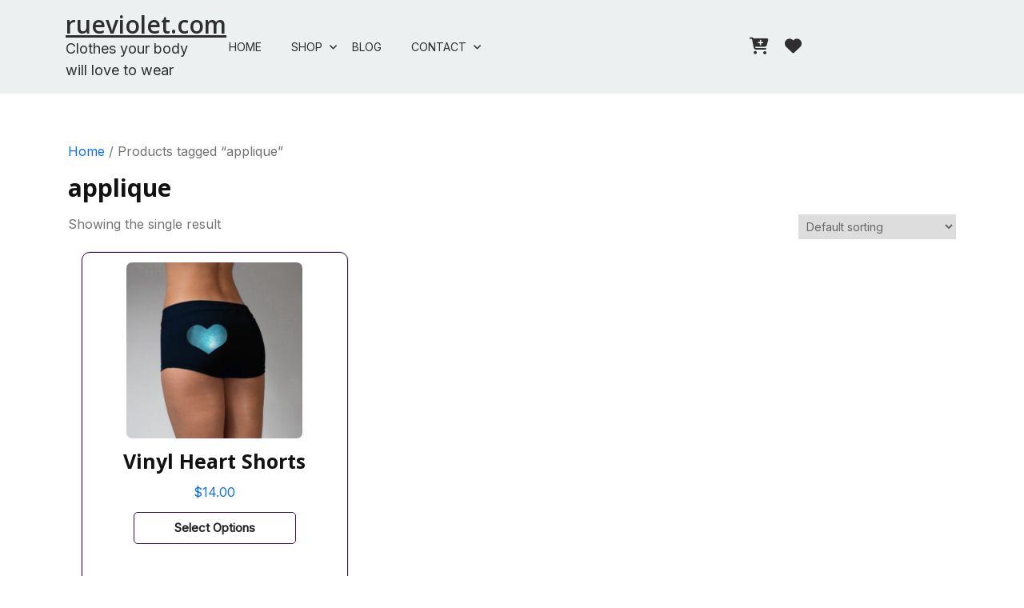

--- FILE ---
content_type: text/css
request_url: https://rueviolet.com/wp-content/themes/clothing-brand-store/style.css?ver=20251116-134153
body_size: 19934
content:
/*
Theme Name: Clothing Brand Store
Theme URI: https://www.mizanthemes.com/products/clothing-brand-store
Author: mizanthemes
Author URI: https://www.mizanthemes.com/
Description: The Clothing Brand Store Theme is a stylish and modern solution designed to elevate your online fashion presence. Ideal for boutique owners, apparel startups, clothing shops, fashion retailers, and entrepreneurs, it provides a clean, responsive layout that highlights your collections with elegance. Whether you’re showcasing seasonal styles, limited edition drops, signature accessories, or launching a new apparel line, the theme puts your products front and center. Its minimalist design, combined with powerful customization options, allows you to personalize colors, fonts, banners, and layouts—no coding needed. Built with WooCommerce for seamless eCommerce integration, it’s perfect for creating an online clothing store or fashion boutique with ease. This free clothing store template includes features like a responsive product grid, lookbook sections, image sliders, product showcases, and social media integration to engage visitors and promote your brand. With fast load times, SEO-friendly code, and optimized design for fashion eCommerce websites, online apparel stores, and branded merchandise shops, it ensures high performance across all devices. Suitable for both emerging and established clothing brands, this theme provides a polished, professional foundation for growing your online fashion business.
Version: 0.2.7
Requires at least: 5.6
Tested up to: 6.8
Requires PHP: 7.2       
License: GPLv3
License URI: http://www.gnu.org/licenses/gpl-3.0.html
Text Domain: clothing-brand-store
Tags: one-column, two-columns, three-columns, four-columns, left-sidebar, right-sidebar, custom-background, custom-menu, custom-header, featured-images, sticky-post, full-width-template, rtl-language-support, translation-ready, theme-options, threaded-comments, footer-widgets, custom-logo, blog, e-commerce, photography, wide-blocks, custom-colors

/*--------------------------------------------------------------
>>> TABLE OF CONTENTS:
----------------------------------------------------------------
# Normalize
# Typography
# Elements
# Forms
# Navigation
    ## Links
    ## Menus
# Accessibility
# Alignments
# Clearings
# Widgets
# Content
    ## Posts and pages
    ## Asides
    ## Comments
# Infinite scroll
# Media
    ## Captions
    ## Galleries

--------------------------------------------------------------*/

/*--------------------------------------------------------------
# Normalize
--------------------------------------------------------------*/
:root {
    --primary-theme-color: #FF3B30;
    --secondary-theme-color: #C8DBD9;
    --scrollbar-width : calc(100% - 200px);
}

html {
    font-family: sans-serif;
    -webkit-text-size-adjust: 100%;
    -ms-text-size-adjust: 100%;
}

body {
    margin: 0;
}

article,
aside,
details,
figcaption,
figure,
footer,
header,
main,
menu,
nav,
section,
summary {
    display: block;
}

audio,
canvas,
progress,
video {
    display: inline-block;
    vertical-align: baseline;
}

audio:not([controls]) {
    display: none;
    height: 0;
}

[hidden],
template {
    display: none;
}

a {
    background-color: transparent;
    text-decoration: none !important;
}

a:active,
a:hover {
    outline: 0;
}

abbr[title] {
    border-bottom: 1px dotted;
}

b,
strong {
    font-weight: bold;
}

dfn {
    font-style: italic;
}

h1 {
    font-size: 2em;
    margin: 0.67em 0;
}

mark {
    background: #ff0;
    color: #001837;
}

small {
    font-size: 80%;
}

sub,
sup {
    font-size: 75%;
    line-height: 0;
    position: relative;
    vertical-align: baseline;
}

sup {
    top: -0.5em;
}

sub {
    bottom: -0.25em;
}

img {
    border: 0;
}

svg:not(:root) {
    overflow: hidden;
}

figure {
    margin: 1em 40px;
}

hr {
    box-sizing: content-box;
    height: 0;
}

pre {
    overflow: auto;
}

code,
kbd,
pre,
samp {
    font-family: monospace, monospace;
    font-size: 1em;
}

button,
input,
optgroup,
select,
textarea {
    color: inherit;
    font: inherit;
    margin: 0;
}

button {
    overflow: visible;
}

button,
select {
    text-transform: none;
}

button,
html input[type="button"],
input[type="reset"],
input[type="submit"] {
    -webkit-appearance: button;
    cursor: pointer;
}

button[disabled],
html input[disabled] {
    cursor: default;
}

button::-moz-focus-inner,
input::-moz-focus-inner {
    border: 0;
    padding: 0;
}

input {
    line-height: normal;
}

input[type="checkbox"],
input[type="radio"] {
    box-sizing: border-box;
    padding: 0;
}

input[type="number"]::-webkit-inner-spin-button,
input[type="number"]::-webkit-outer-spin-button {
    height: auto;
}

input[type="search"] {
    -webkit-appearance: textfield;
    box-sizing: content-box;
}

input[type="search"]::-webkit-search-cancel-button,
input[type="search"]::-webkit-search-decoration {
    -webkit-appearance: none;
}

fieldset {
    border: 1px solid #c0c0c0;
    margin: 0 2px;
    padding: 0.35em 0.625em 0.75em;
}

legend {
    border: 0;
    padding: 0;
}

textarea {
    overflow: auto;
}

optgroup {
    font-weight: bold;
}

table {
    border-collapse: collapse;
    border-spacing: 0;
}

td,
th {
    padding: 0;
}

h2.entry-title{
    word-wrap: break-word;
}

/*--------------------------------------------------------------
# Typography
--------------------------------------------------------------*/
button,
input,
select,
textarea {
    color: #222;
    font-size: 14px;
    line-height: 1.5;
}

body {
    line-height: 1.5;
    color: #727272;
    font-family: "Inter", sans-serif;
}

h1,
h2,
h3,
h4,
h5,
h6 {
    color: #121212;
    font-weight: bold;
    margin: 0 0 15px 0;
    font-family: "Open Sans", sans-serif;
}

h1 {
    font-size: 30px;
}

h2 {
    font-size: 22px;
}

h3 {
    font-size: 20px;
}

h4 {
    font-size: 18px;
}

h5 {
    font-size: 16px;
}

h6 {
    font-size: 14px;
}

.entry-content h1,
.entry-content h2,
.entry-content h3,
.entry-content h4,
.entry-content h5,
.entry-content h6 {
    clear: both;
}

p {
    color: #727272;
}

dfn,
cite,
em,
i {
    font-style: italic;
}

blockquote {
    margin: 0 1.5em;
}

address {
    margin: 0 0 1.5em;
}

pre {
    background: #eee;
    font-size: 15px;
    font-size: 0.9375rem;
    line-height: 1.6;
    margin-bottom: 1.6em;
    max-width: 100%;
    overflow: auto;
    padding: 1.6em;
}

code,
kbd,
tt,
var {
    font-size: 15px;
    font-size: 0.9375rem;
}

abbr,
acronym {
    border-bottom: 1px dotted #666;
    cursor: help;
}

mark,
ins {
    background: #fff9c0;
    text-decoration: none;
}

big {
    font-size: 125%;
}

.page-links {
    width: 100%;
    display: inline-block;
}
.entry-title  a{
    color: #000;
}
/*--------------------------------------------------------------
# Elements
--------------------------------------------------------------*/
html {
    box-sizing: border-box;
}

*,
*::before,
*::after {
    /* Inherit box-sizing to make it easier to change the property for components that leverage other behavior; see http://css-tricks.com/inheriting-box-sizing-probably-slightly-better-best-practice/ */
    box-sizing: inherit;
}

body {
    background-color: #fff;
    /* Fallback for when there is no custom background color defined. */
}

blockquote::before,
blockquote::after,
q::before,
q::after {
    content: "";
}

blockquote,
q {
    quotes: "" "";
}

hr {
    background-color: #ccc;
    border: 0;
    height: 1px;
    margin-bottom: 1.5em;
}

ul,
ol {
    margin: 0 0 1.5em 3em;
}

ul {
    list-style: disc;
}

ol {
    list-style: decimal;
}

li>ul,
li>ol {
    margin-bottom: 0;
    margin-left: 1.5em;
}

ul,
ol {
    margin: 0 0 0.5em 1em;
    padding: 0;
}

.entry-content ul,
.entry-content ol {
    margin-left: 0;
    list-style: none;
}

li.woocommerce-MyAccount-navigation-link {
    background: var(--primary-theme-color);
    padding: 10px;
    border-radius: 15px;
    margin: 10px;
    text-align: center;
    font-weight: 600;
}

li.woocommerce-MyAccount-navigation-link a {
    color: #fff !important;
    text-decoration: none !important;
}

dt {
    font-weight: bold;
}

dd {
    margin: 0 1.5em 1.5em;
}

img {
    height: auto;
    max-width: 100%;
}

table {
    margin: 0 0 1.5em;
    width: 100%;
}

td,
th {
    border: 1px solid #ddd;
    padding: 5px;
}

/*--------------------------------------------------------------
# Forms
--------------------------------------------------------------*/
button,
a.button,
input[type="button"],
input[type="reset"] {
    background: var(--primary-theme-color) none repeat scroll 0 0;
    border: medium none;
    color: #ffffff;
    font-size: 16px;
    font-weight: 500;
    line-height: 1.5;
    padding: 10px 20px;
    border-radius: 10px;
}

button:hover,
a.button:hover,
input[type="button"]:hover,
input[type="reset"]:hover,
input[type="submit"]:hover {
    border-color: transparent;
    background-color: #121212;
    color: #fff;
}

button:focus,
input[type="button"]:focus,
input[type="reset"]:focus,
input[type="submit"]:focus,
button:active,
input[type="button"]:active,
input[type="reset"]:active,
input[type="submit"]:active{
    border-color: #aaa #bbb #bbb;
    box-shadow: inset 0 -1px 0 rgba(255, 255, 255, 0.5), inset 0 2px 5px rgba(0, 0, 0, 0.15);
    color: #fff;
}

.external-search .search-form input.search-field:focus,
.internal-search input.search-submit:focus {
    border: solid 1px #fff;
}

input[type="text"],
input[type="email"],
input[type="url"],
input[type="password"],
input[type="search"],
input[type="date"],
textarea,
select {
    color: #666;
    border: 1px solid #ddd;
    background-color: rgba(255, 255, 255, 0.9) none repeat scroll 0 0;
}

input[type="text"]:focus,
input[type="email"]:focus,
input[type="url"]:focus,
input[type="password"]:focus,
input[type="search"]:focus,
textarea:focus {
    color: #111;
    outline: none;
}

input[type="text"],
input[type="email"],
input[type="url"],
input[type="password"],
input[type="search"],
input[type="date"] {
    padding: 6px 0 6px 9px;
}

select {
    width: 100%;
    padding: 5px;
}

textarea {
    padding: 10px;
    width: 100%;
}
.gb_toggle{
    padding: 5px 17px;
}
/*--------------------------------------------------------------
## Links
--------------------------------------------------------------*/
a {
    text-decoration: inherit;
}

a:visited {
    color: var(--primary-theme-color);
}

a:hover,
a:active {
    color: var(--primary-theme-color);
}
a:focus,
.account a:focus {
    outline: 2px solid #ff0000;
}

a:hover,
a:active {
    outline: 0;
}

/*comment and post navigation*/
a.comment-reply-link {
    text-transform: uppercase;
}

.site-main .comment-navigation,
.site-main .posts-navigation,
.site-main .post-navigation {
    margin: 0 0 1.5em;
    overflow: hidden;
    clear: both;
}

#infinite-handle {
    margin-bottom: 20px;
    height: auto;
    overflow: hidden;
}

#infinite-handle span:hover {
    border: 1px solid var(--primary-theme-color);
    background: var(--primary-theme-color);
    color: #fff;
}

#infinite-handle span {
    border: 1px solid #001837;
    padding: 5px 15px;
    width: auto;
    line-height: 1.5;
    color: #001837;
    display: block;
}

.post-title {
    font-size: 17px;
    word-wrap: break-word;
    margin-top: 15px;
}

.meta-nav {
    background: var(--primary-theme-color);
    color: #ffffff;
    display: inline-block;
    font-size: 18px;
    margin-right: 15px;
    padding: 7px 10px;
    text-align: center;
    width: 115px;
}

.post-navigation a {
    color: #1a1a1a;
    display: block;
}

.post-navigation a:hover {
    color: var(--primary-theme-color);
}

.post-navigation .nav-previous,
.post-navigation .nav-next {
    border-bottom: 4px solid var(--primary-theme-color);
}

.post-navigation .nav-previous a,
.post-navigation .nav-next a {
    padding-left: 30px;
}

/** pagination **/
.navigation,
.pagination {
    margin-top: 15px;
}

.nav-links {
    border-top: medium none;
    margin-bottom: 20px;
    padding: 20px 0;
    overflow: hidden;
}

.navigation.pagination .nav-links .page-numbers {
    padding: 5px 10px;
    text-align: center;
}

.page-numbers.dots {
    background: rgba(0, 0, 0, 0) none repeat scroll 0 0;
}

.navigation .nav-links .page-numbers.current,
.navigation .nav-links a:hover {
    background: #222 none repeat scroll 0 0;
    border-color: #2195af;
    color: #ffffff;
}

.navigation .nav-links a {
    background: var(--primary-theme-color);
    border: none;
    color: #fff;
    font-size: 15px;
    line-height: 1.5;
    padding: 5px 20px;
}

.navigation .nav-links .nav-next,
.navigation .nav-links .nav-next {
    float: right;
}

.navigation .nav-links .nav-previous,
.navigation .nav-links .nav-previous {
    float: left;
    margin-bottom: 30px;
}

.navigation .nav-links .nav-links a:hover,
.navigation .nav-links .nav-links a:hover {
    background: #00132c;
}

.post-navigation .nav-links a,
.post-navigation .nav-links a:hover {
    background: #ffffff none repeat scroll 0 0;
    color: #001837;
    padding: 0;
}

.post-navigation .nav-links>div {
    width: 100%;
}

#mobile-trigger,
#mob-menu {
    display: none;
}
.page-links .post-page-numbers{
    background: var(--primary-theme-color);
    border: none;
    color: #fff !important;
    font-size: 15px;
    line-height: 1.5;
    padding: 5px 20px;
}
.page-links .post-page-numbers.current{
    background: #222 none repeat scroll 0 0;
    border-color: #2195af;
    color: #ffffff;
}
.page-links .post-page-numbers{
    background: var(--primary-theme-color);
    border: none;
    color: #fff !important;
    font-size: 15px;
    line-height: 1.5;
    padding: 5px 20px;
}
.page-links .post-page-numbers.current{
    background: #222 none repeat scroll 0 0;
    border-color: #2195af;
    color: #ffffff;
}
/*--------------------------------------------------------------
# Accessibility
--------------------------------------------------------------*/
/* Text meant only for screen readers. */
.screen-reader-text {
    clip: rect(1px, 1px, 1px, 1px);
    position: absolute !important;
    height: 1px;
    width: 1px;
    overflow: hidden;
}

.screen-reader-text:focus {
    background-color: #f1f1f1;
    border-radius: 3px;
    box-shadow: 0 0 2px 2px rgba(0, 0, 0, 0.6);
    clip: auto !important;
    color: #21759b;
    display: block;
    font-size: 14px;
    font-size: 0.875rem;
    font-weight: bold;
    height: auto;
    left: 5px;
    line-height: normal;
    padding: 15px 23px 14px;
    text-decoration: none;
    top: 5px;
    width: auto;
    z-index: 100000;
}
/*-------------------------------------------------------------
# Alignments
--------------------------------------------------------------*/
.alignleft {
    display: inline;
    float: left;
    margin-right: 15px;
    margin-bottom: 15px;
}

.alignright {
    display: inline;
    float: right;
    margin-left: 15px;
    margin-bottom: 15px;
}

figure.alignright {
    margin-right: 0;
}

.aligncenter {
    clear: both;
    display: block;
    margin-left: auto;
    margin-right: auto;
    margin-bottom: 15px;
}

.alignnone {
    clear: both;
    display: inline-block;
    margin-left: auto;
    margin-right: auto;
    margin-bottom: 15px;
    margin-top: 15px;
}

/*--------------------------------------------------------------
# Clearings
--------------------------------------------------------------*/
.clear-fix::before,
.clear-fix::after,
.entry-content::before,
.entry-content::after,
.comment-content::before,
.comment-content::after,
.site-header::before,
.site-header::after,
.site-content::before,
.site-content::after,
.site-footer::before,
.site-footer::after,
#featured-slider::after,
#featured-slider::before,
.widget::after,
.widget::before {
    content: "";
    display: table;
}

.clear-fix::after,
.entry-content::after,
.comment-content::after,
.site-header::after,
.site-content::after,
.site-footer::after,
.widget::after,
.widget::before {
    clear: both;
}

/*--------------------------------------------------------------
# Widgets
--------------------------------------------------------------*/
.widget {
    margin: 30px 0 0;
}

.widget:first-child {
    margin: 0;
}

.widget select {
    max-width: 100%;
}
.sidebar form.search-form{
    position: relative;
}
.sidebar .search-form .search-submit {
    width: 68px;
    top: 0px;
    height: 47px;
    background: var(--primary-theme-color);
    display: block;
    border: 0px;
    color: #fff;
    right: 0px;
    position: absolute;
}
.sidebar .search-form .search-submit:hover{
    background: #000;
    color: #ffffff;
}
.sidebar form input.search-field {
    margin-right: 0px;
    border: 1px solid #dddddd;
    height: 15px;
     margin-right: 0px; 
    margin-top: 0px;
    bottom: -98px;
    padding: 15px 15px 15px;
    width: 100%;
    z-index: 9999;
    right: 0;
}
/*--------------------------------------------------------------
# Content
--------------------------------------------------------------*/
/*--------------------------------------------------------------
## Posts and pages
--------------------------------------------------------------*/
#primary article.hentry {
    background: #ffffff none repeat scroll 0 0;
    box-shadow: 0 0 2px #cfcfcf;
    padding: 15px 15px;
    position: relative;
    margin: 50px 0px;
}
#primary article.hentry:nth-child(1) {
    margin-top: 0px !important;
}

#primary article.hentry:hover {
    box-shadow: 0 0 20px #cfcfcf;
}

.page-header .page-title {
    margin: 0;
}

.page-header {
    background: #ffffff none repeat scroll 0 0;
    box-shadow: 0 0 2px #cfcfcf;
    margin-bottom: 20px;
    padding: 5px 30px;
}

.footer-widget-area article {
    background: transparent !important;
    box-shadow: none !important;
    padding: 0 !important;
    margin: 0px !important;
}

footer.entry-footer {
    margin-bottom: 25px;
}

.entry-footer>span {
    display: inline-block;
    font-size: 14px;
    margin-right: 15px;
    text-align: center;
}

.entry-footer>span:last-child {
    border-right: none;
}
.author.vcard::after{
    display: none;
}
.entry-footer span:last-child::after{
    display: none;
}
.entry-footer span:after {
    content: "|";
    padding-left: 10px;
}
.cat-links>a {
    margin-left: 5px;
}

.cat-links>a:first-child {
    margin-left: 0;
}

.sticky {
    display: block;
}

#primary article.sticky.hentry {
    background: #f9f9f9;
}

.hentry {
    margin: 0 0 30px;
}

.hentry:first-child {
    margin: 0;
}

.byline,
.updated:not(.published) {
    display: none;
}

.single .byline,
.group-blog .byline {
    display: inline-block;
}

.page-content,
.entry-content,
.entry-summary {
    margin: 1.5em 0 0;
}

.entry-footer {
    background: #ededed;
    padding: 5px;
    display: inline-block;
    width: 100%;
    margin-top: 10px;
}

.entry-footer>span a {
    color: #121212;
    font-size: 16px;
}

.entry-footer a:hover {
    color: var(--primary-theme-color);
}

.page-content,
.entry-content,
.entry-summary {
    margin: 15px 0 0;
}

.home .entry-content-wrapper .entry-content {
    margin: 0;
}

.entry-footer>span::before {
    display: inline-block;
    font-family: FontAwesome;
    height: 15px;
    margin-right: 8px;
    content: "";
    color: var(--primary-theme-color);
}

.entry-meta .byline .author.vcard {
    margin-left: -4px;
}

span.comments-link::before {
    content: "\f0e6";
    color: var(--primary-theme-color);
}

.entry-footer>.cat-links::before {
    content: "\f115";
    color: var(--primary-theme-color);
}

.entry-footer>.byline::before {
    content: "\f007";
    color: var(--primary-theme-color);
}

.entry-footer .edit-link::before {
    content: "\f044";
    color: var(--primary-theme-color);
}

.entry-footer .tags-links::before {
    content: "\f02c";
}

.entry-footer>.posted-on::before {
    content: "\f017";
    color: var(--primary-theme-color);
}

.text-content {
    clear: both;
}

.text-content p {
    font-size: 18px;
    line-height: 35px;
    color: #121212;
}
.related-post .text-content p {
    font-size: 17px;
    line-height: 24px;
}
.single-post #respond {
    float: none;
}
.post-button {
    bottom: -10px;
    position: absolute;
    left: 50%;
    transform: translateX(-50%);
}

.post-button a {
    padding: 8px 25px;
    z-index: 3;
    background: var(--primary-theme-color) none repeat scroll 0 0;
    -webkit-transition: all .3s ease;
    -o-transition: all .3s ease;
    transition: all .3s ease;
    color: #fff;
    font-size: 18px;
    font-weight: 600;
}

.post-button a:hover {
    color: #121221;
}

/*single post CSS*/
.entry-content p {
    font-size: 18px;
}

.custom-entry-date {
    float: left;
    margin-right: 15px;
    margin-bottom: 5px;
    background: var(--primary-theme-color);
}

.custom-entry-date span.entry-month {
    color: #ffffff;
    font-size: 14px;
    font-weight: bold;
    line-height: 12px;
    padding: 8px 22px;
    text-transform: uppercase;
    width: 73px;
}

.custom-entry-date span.entry-day {
    font-size: 30px;
    font-weight: bold;
    line-height: 26px;
    overflow: hidden;
    padding: 7px 0 10px;
    font-weight: bold;
    color: #fff;
    overflow: hidden;
    width: 73px;
}

.custom-entry-date>span {
    display: block;
    text-align: center;
}


/*--------------------------------------------------------------
## Asides
--------------------------------------------------------------*/
.blog .format-aside .entry-title,
.archive .format-aside .entry-title {
    display: none;
}

/*--------------------------------------------------------------
## Comments
--------------------------------------------------------------*/
#respond {
    clear: both;
    display: block;
    float: left;
}

#comments {
    margin-top: 30px;
}

.comment-content a {
    word-wrap: break-word;
}

.bypostauthor {
    display: block;
}

.comment-notes {
    position: relative;
}

.comment-content a {
    word-wrap: break-word;
}

.bypostauthor {
    display: block;
}

.comment-form {
    margin: 0 -15px;
}

.comments-area form#commentform p.logged-in-as,
.comments-area form#commentform p {
    padding: 0 15px;
}

.comment-form-author input,
.comment-form-email input,
.comment-form-url input {
    width: 100%;
}

#tab-reviews .comment-form-author,
#tab-reviews .comment-form-email,
#tab-reviews .comment-form-url {
    width: 50%;
}

.comments-area form#commentform p.logged-in-as {
    padding: 0 15px;
    width: 100%;
}

.comment-form-author,
.comment-form-email,
.comment-form-url {
    width: 33.33%;
    float: left;
}

.comment-list li.comment::after {
    content: inherit;
    display: none;
}

.comment-list li {
    padding-left: 0;
}

.comment {
    display: block;
    float: left;
    width: 100%;
}

ol.comment-list {
    border-radius: 5px;
    float: left;
    margin-bottom: 15px;
    margin-left: 0;
    margin-right: 0;
    overflow: inherit;
    padding: 0;
    width: 100%;
}

ol.comment-list .children {
    border: medium none;
    float: left;
    margin: 15px 0 15px 15px;
    width: 98%;
}

ol.comment-list li {
    list-style: outside none none;
    margin-bottom: 15px;
}

.comment .comment-body {
    background-color: #ffffff;
    border: 1px solid #dddddd;
    border-radius: 0;
    clear: both;
    display: block;
    float: left;
    margin-top: 5px;
    padding: 20px;
    position: relative;
    text-align: left;
    width: 100%;
}

.comment-author.vcard {
    font-size: 20px;
    margin-bottom: 5px;
}

.comment-list .children {
    background-position: left 20px;
    background-repeat: no-repeat;
    border-left: 1px solid rgb(238, 238, 238);
    margin-left: 0;
    padding-left: 40px;
}

.comment-list li.comment>div img.avatar {
    left: 29px;
    position: absolute;
    top: 29px;
}

#comment-form-title {
    font-size: 24px;
    padding-bottom: 10px;
}

.vcard .avatar {
    float: left;
    margin: 7px 15px 15px 0;
}

.comment-metadata {
    font-size: 14px;
    line-height: 16px;
    margin-bottom: 10px;
}

.comment-metadata>a {
    color: #49616b;
    margin-right: 30px;
}

.comment-metadata::before {
    display: inline-block;
    font-family: FontAwesome;
    height: 15px;
    content: "\f017";
}

.form-allowed-tags code {
    white-space: inherit;
    word-wrap: break-word;
}

.comment-respond label {
    display: block;
    font-weight: normal;
}

.comments-title {
    font-weight: normal;
    margin: 25px 0 0;
}

.comment-content a {
    word-wrap: break-word;
}

.bypostauthor {
    display: block;
}

.comment-content {
    clear: both;
    display: block;
}

.authorbox .author-info,
.authorbox .author-bio-posts-content {
    float: left;
    max-width: 90%;
    width: 90%;
}

.author-info h4 {
    margin-bottom: 0;
}

#commentform label {
    display: inline;
    position: relative;
}

#commentform input[type="checkbox"],
#commentform input[type="radio"] {
    margin-right: 10px;
}

#commentform p.form-submit {
    margin-top: 30px;
}

#commentform span.required {
    color: #f0632b;
}

/*--------------------------------------------------------------
# Infinite scroll
--------------------------------------------------------------*/
/* Globally hidden elements when Infinite Scroll is supported and in use. */
.infinite-scroll .posts-navigation,
/* Older / Newer Posts Navigation (always hidden) */
.infinite-scroll.neverending .site-footer {
    /* Theme Footer (when set to scrolling) */
    display: none;
}
/* When Infinite Scroll has reached its end we need to re-display elements that were hidden (via .neverending) before. */
.infinity-end.neverending .site-footer {
    display: block;
}

/*--------------------------------------------------------------
# Media
--------------------------------------------------------------*/
.page-content .wp-smiley,
.entry-content .wp-smiley,
.comment-content .wp-smiley {
    border: none;
    margin-bottom: 0;
    margin-top: 0;
    padding: 0;
}

/* Make sure embeds and iframes fit their containers. */
embed,
iframe,
object {
    max-width: 100%;
}

/*--------------------------------------------------------------
## Captions
--------------------------------------------------------------*/
.wp-caption {
    margin-bottom: 1.5em;
    max-width: 100%;
}

.wp-caption img[class*="wp-image-"] {
    display: inline-block;
    margin-left: auto;
    margin-right: auto;
}

.wp-caption .wp-caption-text {
    margin: 0.8075em 0;
}

.wp-caption-text {
    text-align: center;
}

/*--------------------------------------------------------------
## Galleries
--------------------------------------------------------------*/
.gallery {
    margin-bottom: 1.5em;
    margin-right: -5px;
    margin-left: -5px;
}

.gallery-item {
    display: inline-block;
    text-align: center;
    vertical-align: top;
    width: 100%;
    margin: 0;
    padding: 5px;
}

.gallery-item img {
    vertical-align: middle;
}

.gallery-columns-2 .gallery-item {
    max-width: 50%;
}

.gallery-columns-3 .gallery-item {
    max-width: 33.33%;
}

.gallery-columns-4 .gallery-item {
    max-width: 25%;
}

.gallery-columns-5 .gallery-item {
    max-width: 20%;
}

.gallery-columns-6 .gallery-item {
    max-width: 16.66%;
}

.gallery-columns-7 .gallery-item {
    max-width: 14.28%;
}

.gallery-columns-8 .gallery-item {
    max-width: 12.5%;
}

.gallery-columns-9 .gallery-item {
    max-width: 11.11%;
}

.gallery-caption {
    display: block;
    padding: 5px;
}

/*--------------------------------------------------------------
# Custom 
--------------------------------------------------------------*/
#page {
    position: relative;
    margin: 0 auto;
}

.site-layout-boxed #page {
    max-width: 1230px;
    margin-top: 30px;
    box-shadow: 0 2px 2px;
    margin-bottom: 30px;
}

.site-layout-boxed #page .top-news-title {
    margin-left: -16px;
    padding-left: 15px;
}

.inner-wrapper {
    margin-left: -12px;
    margin-right: -12px;
}
.page-template-home-page-template .inner-wrapper{
    margin-right: auto;
    margin-left: auto;
}
.custom-button {
    display: block;
    font-size: 16px;
    margin-bottom: 10px;
}

.custom-button {
    border: 2px solid var(--primary-theme-color);
    display: inline-block;
    font-size: 15px;
    margin: 10px;
    padding: 8px 25px;
}

.custom-button:hover {
    background: var(--primary-theme-color);
    color: #fff;
    border-color: var(--primary-theme-color);
}

/*buttons*/
a.more {
    border: 2px solid #fff;
    color: #fff;
    display: inline-block;
    padding: 5px 25px 8px;
    text-transform: uppercase;
    transition: all 0.2s ease 0s;
}

a.more::after {
    content: "\f105";
    display: inline-block;
    font-family: "FontAwesome";
    font-size: 17px;
    margin-left: 9px;
}

a.more:hover {
    color: #343434;
    background-color: #fff;
    border-color: #fff;
}

a.button {
    border: 2px solid #ffffff;
    color: #ffffff;
    padding: 9px 25px;
    transition: all 0.2s ease 0s;
    display: inline-block;
    text-transform: uppercase;
}

a.button:hover {
    color: #6081a7;
}

a.read-more {
    margin-left: 10px;
    color: var(--primary-theme-color);
}

/*--------------------------------------------------------------
##  Preloader css
--------------------------------------------------------------*/
.loader-head {
    position: fixed;
    width: 100%;
    height: 100%;
    background: #f9f9f9;
    z-index: 9999;
}

.preloader {
    position: fixed;
    height: 10%;
    width: 10%;
    top: 40%;
    left: 0px;
    margin: 0px auto;
    right: 0px;
}

.spinner {
    width: 120px;
    height: 120px;
    margin: 0;
    border-top: 10px solid var(--primary-theme-color);
    box-shadow: 4px 4px 5px #ffffff inset;
    border-right: 10px solid transparent;
    border-radius: 50%;
    animation: 1.5s spin linear infinite;
}

.spinner-2 {
    width: 120px;
    height: 120px;
    margin: 0;
    border-top: 10px solid #000;
    border-left: 10px solid transparent;
    border-radius: 50%;
    position: absolute;
    top: 0;
    animation: 1.2s spin-2 linear infinite;
}

@keyframes spin {
    from {
        transform: rotate(0deg);
    }

    to {
        transform: rotate(360deg);
    }
}

@keyframes spin-2 {
    from {
        transform: rotate(360deg);
    }

    to {
        transform: rotate(0deg);
    }
}

/* Topheader */

.header-top-inner{
    gap: 10px;
}
.header-top{
    padding: 12px 0px;
}

#middle-header{
    background-color: #ECF0F1;
}
.header-social-icon a{ 
    padding: 3px 6px;
    background: var(--primary-theme-color);
    border-radius: 0px 0px 7px 0px;
    margin-right: 8px;
    color: #fff;
}
.header-social-icon a:hover{
    background-color: #000;
    transition: 0.6s;
}
.header-social-icon a:hover i{
   transform: scale(1.2);
}
.cart-wishlist i{
    font-size: 21px;
    color: #2e2e2e;
}
/* Wishslist */
.wishlist_table.mobile{
    padding-left: 0;
  }
  .wishlist_table.mobile table{
    width: auto;
  }
  .wishlist_table.mobile li{
    padding: 15px;
    border: 1px solid #000000;
  }
  .cart.wishlist_table .additional-info-wrapper{
    display: flex;
    align-items: center;
    justify-content: space-around;
  }
  ul.shop_table.cart.wishlist_table.wishlist_view.responsive.mobile{
    display: grid;
    grid-template-columns: 2fr 50%;
    gap: 10px;
  }
  .wishlist_table.images_grid li .item-details table.item-details-table td.label, .wishlist_table.mobile li .item-details table.item-details-table td.label, .wishlist_table.mobile li table.additional-info td.label, 
  .wishlist_table.modern_grid li .item-details table.item-details-table td.label{
    font-size: 16px !important;
    font-weight: 500;
  }
  .wishlist_table.mobile li .item-details table.item-details-table td,.additional-info .value{
    font-size: 14px !important;
    padding: 6px !important;
    font-family: "Open Sans", sans-serif;
  }
  .main-product-section .wishlist_view {
    display: block !important;
  }
  .woocommerce:where(body:not(.woocommerce-block-theme-has-button-styles)) a.button.loading::after{
    display: none;
  }
  .woocommerce:where(body:not(.woocommerce-block-theme-has-button-styles)) a.button.loading{
    opacity: 1;
  }
  .yith-wcwl-share .share-button i{
    font-family: 'FontAwesome';
  }
  .wishlist-items-wrapper .product-add-to-cart a{
    text-decoration: none !important;
    line-height: 12px;
  }
  .wishlist_table .product-add-to-cart a{
    display: inline-block !important;
    border-radius: 6px;
    background: var(--primary-theme-color);
    color: #fff;
    padding: 12px 12px !important;
    font-size: 15px;
    font-weight: bold;
    text-decoration: none !important;
  }
  .woocommerce table.shop_table th, .woocommerce table.shop_table td{
    color: #000;
    font-weight: 500;
    font-size: 14px;
  }
  .wishlist-items-wrapper .product-name a{
    text-decoration: none !important;
    color: #000;
  }
  .woocommerce ul.products li.first, .woocommerce-page ul.products li.first {
    clear: inline-end;
}
.product_meta a{
    color: #000;
}
.widget-area .wp-block-search .wp-block-search__button{
    border-radius: 0PX;
}
/*--------------------------------------------------------------
##  Header Style
--------------------------------------------------------------*/
#middle-header.sticky {
    position: fixed !important;
    width: 100%;
    background: #ffffff !important;
    box-shadow: 2px 2px 10px 0px #26292c2e;
    z-index: 99999;
    top: 0px;
    height: auto !important;
}
#middle-header.sticky .top-menu{
    background-color: #0000;
}
.admin-bar #middle-header.sticky {
    top: 32px;
}
.page-template-home-page-template #middle-header.sticky:before{
    display: none;
}
#header-social .clothing_brand_store_widget_social ul li a::before {
    line-height: 1.5;
    font-size: 16px;
}
#header-social .clothing_brand_store_widget_social li a {
    height: 25px;
    background: inherit;
    width: 20px;
}
#header-social .clothing_brand_store_widget_social ul li a::before {
    color: #121212;
    text-shadow: inherit;
    font-size: 14px;
    font-weight: 300;
}
.search-form input.search-field {
    border: 1px solid #dddddd;
    height: 15px;
    margin-right: 10px;
    margin-top: 8px;
    bottom: -98px;
    padding: 15px 15px 15px;
    width: 90%;
    z-index: 9999;
    right: 0;
}
.search-form .search-submit {
    font: 14px/1.3 FontAwesome;
    height: 37px;
    display: none;
}
.search-form .search-submit:hover,
.search-form .search-submit:focus {
    color: var(--primary-theme-color);
    background: none;
}

/* Anchor tag undeline */

#sidebar-primary .textwidget a,
.comment .comment-body a,
.rsswidget,
.woocommerce-account .woocommerce-MyAccount-content a,
.woocommerce-privacy-policy-text a,
.woocommerce-info a,
.entry-content a,
.text-content a {
    color: var(--primary-theme-color);
    text-decoration: underline !important;
}

.wp-block-button__link {
    color: #fff !important;
}

/*middle header css*/

.site-header.fixed {
    background-color: var(--primary-theme-color);
    box-shadow: 0 0 3px #aaaaaa;
    left: 0;
    padding: 0 0;
    position: fixed;
    top: 0;
    z-index: 9999;
}

.site-header.fixed .site-branding {
    display: none;
}

.slider-enabled .site-header {
    transition: all 0.5s ease-in-out 0s;
    width: 100%;
    z-index: 99999;
}

.site-header.fixed #main-nav {
    background: var(--primary-theme-color) none repeat scroll 0 0;
    margin: 0;
}

.site-header.fixed #main-nav a {
    color: #ffffff;
}
.site-description {
    color: #2e2e2e;
    font-size: 18px;
    font-weight: 400;
    margin-bottom: 0;
}
.site-branding img {
    margin-top: 5px;
    vertical-align: middle;
}

.site-title>a {
    color: #2e2e2e;
    font-family: 'Open Sans';
    font-size: 30px;
    font-weight: 600;
    text-decoration: underline !important;
}

.site-header.fixed .site-description {
    display: none;
}

#masthead {
    clear: both;
    top: 0;
    width: 100%;
    z-index: 99999;
}

#site-logo {
    max-width: 300px;
}

.site-title {
    margin-bottom: 0;
    font-size: 28px;
    font-weight: 500;
    line-height: 30px;
}

.site-info a {
    color: #fff;
}

.woocommerce a.remove:hover {
    background: var(--primary-theme-color) none repeat scroll 0 0 !important;
}

/*--------------------------------------------------------------
## Menu Style 
--------------------------------------------------------------*/

.admin-bar .fixed {
    margin-top: 32px;
}
.main-navigation ul .menu-item.menu-item-has-children a,
.main-navigation ul .page_item.page_item_has_children a{
  position: relative;
}
.main-navigation ul .menu-item.menu-item-has-children a:after,
.main-navigation ul .page_item.page_item_has_children a:after{
  content: '\f107';
  position: absolute;
  height: 0;
  width: 0;
  border-top-color: #2e2e2e;
  color: #2e2e2e;
  font-weight: 600;
  font-family: 'Font Awesome 6 Free';
  margin-top: 0px;
  right: 0;
  font-size: 12px;
  padding: 0px 10px;
}
.main-navigation ul .menu-item.menu-item-has-children .sub-menu a:after,
.main-navigation ul .page_item.page_item_has_children .children a:after{
  content: none;
}
.main-navigation .menu ul {
  margin-bottom: 0px;
  padding: 0px;
  display: inline-block;
}
.main-navigation .menu li {
  display: inline;
  position: relative;
  list-style: none;
}
#site-navigation .menu ul li a {
    padding: 6px 18px 6px 14px;
    font-size: 14px;
    color: #2e2e2e;
    font-weight: 500;
    border-radius: 0px;
    text-transform: uppercase;
    line-height: 30px;
}
#site-navigation .menu ul.sub-menu li a,
#site-navigation .menu ul.children li a{
  line-height: 1.5;
  text-align: left;
}
nav#site-navigation{
  padding: 0;
}
.main-navigation ul.sub-menu li a, 
.main-navigation ul.children li a{
  color: #000000 !important;
}
.main-navigation ul.sub-menu > li > a:hover, .main-navigation ul.sub-menu > li > a:focus, 
.main-navigation ul.children > li > a:hover, .main-navigation ul.children > li > a:focus{
  background: var(--primary-theme-color);
  color: #ffffff !important;
  border-radius: 8px;
}
.main-navigation .menu {
  display: inline-block;
  margin: 0;
  padding: 0;
}
.main-navigation .menu > li {
  display: inline;
  position: relative;
}
.main-navigation .menu > li > a {
    padding: 6px 18px 6px 14px;
    font-size: 14px;
    color: #2e2e2e;
    font-weight: 500;
    border-radius: 0px;
    text-transform: uppercase;
    line-height: 30px;
}
.main-navigation .current_page_item > a, .main-navigation .current-menu-item > a{
    color: #fff !important;
    border-radius: 0px 0px 25px 0px !important;
    background: var(--primary-theme-color);
}
.main-navigation .menu > li > a:hover,
.main-navigation .menu > ul > li > a:hover{
  color: #ffffff;
  position: relative;
}
.main-navigation .menu > li > a:hover,
.main-navigation .menu > ul > li > a:hover{
    color: #fff !important;
    border-radius: 0px 0px 25px 0px !important;
    background: var(--primary-theme-color);
    transition: 0.8s;
}
.main-navigation .sub-menu,
.main-navigation .children {
  background-color: #ffffff;
  list-style: none;
  padding-left: 0;
  position: absolute;
  opacity: 0;
  left: -9999px;
  z-index: 99999;
  width: 200px !important;
  border-radius: 8px;
  box-shadow: 0px 5px 8px #00000094;
}
.main-navigation .sub-menu > li > a:hover,
.main-navigation .sub-menu > li > a:focus,
.main-navigation .children > li > a:hover,
.main-navigation .children > li > a:focus {
  background: #FDD61F;
  color: #fff;
}
.main-navigation .sub-menu li ul.sub-menu,
.main-navigation .children li ul.children {
  left: 177px !important;
  top: 0px;
}
.main-navigation .sub-menu > li,
.main-navigation .children > li {
  display: block;
  float: none;
  position: relative;
}
.main-navigation .sub-menu > li.menu-item-has-children .submenu-expand,
.main-navigation .children > li.page_item_has_children .submenu-expand {
  display: inline-block;
  position: absolute;
  width: calc( 24px + 1rem);
  right: 0;
  top: calc( .125 * 1rem);
  bottom: 0;
  color: white;
  line-height: 1;
  padding: calc( .5 * 1rem);
}
.main-navigation .sub-menu > li.menu-item-has-children .submenu-expand,
.main-navigation .children > li.page_item_has_children .submenu-expand {
  margin-right: 0;
}
.main-navigation .sub-menu > li > a,
.main-navigation .sub-menu > li > .menu-item-link-return,
.main-navigation .children > li > a,
.main-navigation .children > li > .menu-item-link-return {
  color: #fff;
  display: block;
  padding: 15px;
  font-weight: 600;
}
.main-navigation .sub-menu > li > .menu-item-link-return,
.main-navigation .children > li > .menu-item-link-return {
  width: 100%;
  font-size: 22px;
  font-weight: normal;
  text-align: left;
}
.main-navigation .sub-menu > li > a:empty,
.main-navigation .children > li > a:empty {
  display: none;
}
.main-navigation .sub-menu > li.mobile-parent-nav-menu-item,
.main-navigation .children > li.mobile-parent-nav-menu-item {
  display: none;
  font-size: 0.88889em;
  font-weight: normal;
}
.main-navigation .menu .menu-item-has-children:not(.off-canvas):hover > .sub-menu,
.main-navigation .menu .menu-item-has-children:not(.off-canvas):focus > .sub-menu,
.main-navigation .menu .menu-item-has-children.is-focused:not(.off-canvas) > .sub-menu,
.main-navigation .menu .menu-item-has-children:not(.off-canvas)[focus-within] > .sub-menu,
.main-navigation .menu .menu-item-has-children:not(.off-canvas):focus-within > .sub-menu,
.main-navigation .menu .page_item_has_children:not(.off-canvas):hover > .children,
.main-navigation .menu .page_item_has_children:not(.off-canvas):focus > .children,
.main-navigation .menu .page_item_has_children.is-focused:not(.off-canvas) > .children,
.main-navigation .menu .page_item_has_children:not(.off-canvas)[focus-within] > .children,
.main-navigation .menu .page_item_has_children:not(.off-canvas):focus-within > .children   {
  display: block;
  left: 0;
  margin-top: 0;
  opacity: 1;
  width: auto;
  min-width: 100%;
}
.toggle-nav ,a.closebtn.mobile-menu{
    display: none;
}
/*--------------------------------------------------------------
## Social Links Style 
--------------------------------------------------------------*/
.clothing_brand_store_widget_social {
    clear: both;
    overflow: hidden;
}

.clothing_brand_store_widget_social ul {
    margin: 0;
}

.clothing_brand_store_widget_social li a {
    display: block;
    height: 40px;
    line-height: 1.7;
    margin-right: 0;
    padding: 0;
    text-align: center;
    vertical-align: middle;
    width: 50px;
}

.clothing_brand_store_widget_social li {
    display: inline-block;
}

.widget-area .clothing_brand_store_widget_social li,
#footer-widgets .clothing_brand_store_widget_social li {
    padding: 0;
}

.widget-area .clothing_brand_store_widget_social li::before,
#footer-widgets .clothing_brand_store_widget_social li::before {
    display: none;
}

.clothing_brand_store_widget_social ul li a::before {
    font-size: 19px;
}

.clothing_brand_store_widget_social li a i {
    color: #cacad8;
    font-size: 20px;
    font-weight: normal;
}

.clothing_brand_store_widget_social ul li a::before {
    color: #ffffff;
    content: "\f0c1";
    display: block;
    font-family: FontAwesome;
    font-weight: normal;
    line-height: 2.2;
}

.clothing_brand_store_widget_social ul li a[href*="facebook.com"]::before {
    content: "\f09a";
}

.clothing_brand_store_widget_social ul li a[href*="twitter.com"]::before {
    content: "\f099";
}

.clothing_brand_store_widget_social ul li a[href*="linkedin.com"]::before {
    content: "\f0e1";
}

.clothing_brand_store_widget_social ul li a[href*="plus.google.com"]::before {
    content: "\f0d5";
}

.clothing_brand_store_widget_social ul li a[href*="youtube.com"]::before {
    content: "\f167";
}

.clothing_brand_store_widget_social ul li a[href*="dribbble.com"]::before {
    content: "\f17d";
}

.clothing_brand_store_widget_social ul li a[href*="pinterest.com"]::before {
    content: "\f0d2";
}

.clothing_brand_store_widget_social ul li a[href*="bitbucket.org"]::before {
    content: "\f171";
}

.clothing_brand_store_widget_social ul li a[href*="github.com"]::before {
    content: "\f113";
}

.clothing_brand_store_widget_social ul li a[href*="codepen.io"]::before {
    content: "\f1cb";
}

.clothing_brand_store_widget_social ul li a[href*="flickr.com"]::before {
    content: "\f16e";
}

.clothing_brand_store_widget_social ul li a[href$="/feed/"]::before {
    content: "\f09e";
}

.clothing_brand_store_widget_social ul li a[href*="foursquare.com"]::before {
    content: "\f180";
}

.clothing_brand_store_widget_social ul li a[href*="instagram.com"]::before {
    content: "\f16d";
}

.clothing_brand_store_widget_social ul li a[href*="tumblr.com"]::before {
    content: "\f173";
}

.clothing_brand_store_widget_social ul li a[href*="reddit.com"]::before {
    content: "\f1a1";
}

.clothing_brand_store_widget_social ul li a[href*="vimeo.com"]::before {
    content: "\f194";
}

.clothing_brand_store_widget_social ul li a[href*="digg.com"]::before {
    content: "\f1a6";
}

.clothing_brand_store_widget_social ul li a[href*="twitch.tv"]::before {
    content: "\f1e8";
}

.clothing_brand_store_widget_social ul li a[href*="stumbleupon.com"]::before {
    content: "\f1a4";
}

.clothing_brand_store_widget_social ul li a[href*="delicious.com"]::before {
    content: "\f1a5";
}

.clothing_brand_store_widget_social ul li a[href*="mailto:"]::before {
    content: "\f0e0";
}

.clothing_brand_store_widget_social ul li a[href*="soundcloud.com"]::before {
    content: "\f1be";
}

.clothing_brand_store_widget_social ul li a[href*="wordpress.org"]::before {
    content: "\f19a";
}

.clothing_brand_store_widget_social ul li a[href*="wordpress.com"]::before {
    content: "\f19a";
}

.clothing_brand_store_widget_social ul li a[href*="jsfiddle.net"]::before {
    content: "\f1cc";
}

.clothing_brand_store_widget_social ul li a[href*="tripadvisor.com"]::before {
    content: "\f262";
}

.clothing_brand_store_widget_social ul li a[href*="foursquare.com"]::before {
    content: "\f180";
}

.clothing_brand_store_widget_social ul li a[href*="angel.co"]::before {
    content: "\f209";
}

.clothing_brand_store_widget_social ul li a[href*="slack.com"]::before {
    content: "\f198";
}

.clothing_brand_store_widget_social ul li a[href*="plus.google.com"] {
    background-color: #dd4b39;
}

.clothing_brand_store_widget_social ul li a[href*="/feed/"] {
    background-color: #dc622c;
}

.clothing_brand_store_widget_social ul li a[href*="wordpress.org"],
.clothing_brand_store_widget_social ul li a[href*="wordpress.com"] {
    background-color: #45bbe6;
}

/*--------------------------------------------------------------
## Main Content Style
--------------------------------------------------------------*/
#primary {
    float: left;
    padding-left: 15px;
    padding-right: 15px;
    width: 70%;
}

#content {
    clear: both;
    padding: 30px 0;
}

.home.home-content-not-enabled #content {
    display: none;
}

/*--------------------------------------------------------------
## Sidebar Style 
--------------------------------------------------------------*/
.sidebar {
    width: 30%;
    padding-left: 15px;
    padding-right: 15px;
    float: left;
}

.widget-area .widget::after,
.widget-area .widget::before {
    clear: both;
    content: "";
    display: table;
}
.sidebar .widget::before {
    content: "";
    width: 4px;
    height: 15px;
    position: absolute;
    left: 30px;
    top: 0;
    background: var(--primary-theme-color);
}
.sidebar ul li.wp-social-link::before {
    display: none;
}

.sidebar .wp-block-latest-posts__featured-image img{
    width: 100px;
    border-radius: 5px;
    margin-bottom: 10px;
}
.sidebar .wp-block-search__button {
    border-radius: 0px;
}
.sidebar .widget_block h2,.sidebar .widget-title ,.sidebar .wp-block-archives__label,.sidebar .wp-block-search__label ,
.sidebar .wp-block-categories__label{
    color: #091d2d;
    font-size: 22px;
    line-height: 26px;
    font-weight: 700!important;
    position: relative;
    z-index: 1;
    border-bottom: 1px solid #e7ecef;
    margin-bottom: 15px;
    padding-bottom: 10px;
    text-align: left;
}

.entry-title h2:before {
    content: "\f185";
    display: inline-block;
    font-family: FontAwesome;
    margin-right: 5px;
}

.sidebar ul {
    list-style: outside none none;
    padding: 0;
    margin: 0;
}

.sidebar ul ul {
    border-bottom: none;
    padding-bottom: 0;
}

.sidebar ul li {
    padding-bottom: 5px;
    padding-left: 30px;
    padding-top: 5px;
    position: relative;
}

.sidebar ul li::before {
    color: var(--primary-theme-color) !important;
    content: "\f192";
    display: inline-block;
    font-family: FontAwesome;
    font-size: 13px;
    left: 0;
    position: absolute;
    top: 6px;
    margin-left: 2px;
}

.sidebar .widget a,
.sidebar .widget a:visited {
    color: #001837;
    word-wrap: break-word;
}

.sidebar .widget a:hover,
.sidebar .widget a:active {
    color: var(--primary-theme-color);
}

.sidebar .widget {
    padding: 40px 30px;
    border-radius: 0;
    position: relative;
    box-shadow: 0 0 2px #727070;
    border-bottom: 3px solid var(--primary-theme-color);
}

.sidebar .widget:hover {
    box-shadow: 0 0 20px #cfcfcf;
}
/* sidebar links */
.sidebar .widget_text a ,.sidebar .wp-block-heading a{
    text-decoration: underline !important;
}
.footer-widget-area .wp-block-heading a,
.footer-widget-area .widget_text a{
    text-decoration: underline !important;
}
/*calendar widget*/
.widget_calendar {
    text-align: center;
}

.widget_calendar caption {
    background: var(--primary-theme-color) none repeat scroll 0 0;
    color: #ffffff;
    padding: 5px;
}

.widget_calendar .pad {
    background: #eeeeee none repeat scroll 0 0;
}

.widget_calendar #today {
    background: var(--primary-theme-color) none repeat scroll 0 0;
    color: #ffffff;
}

.widget .tagcloud a {
    border: 1px solid #dddddd;
    color: #001837;
    display: inline-block;
    font-size: 16px !important;
    line-height: 1.5;
    margin-bottom: 5px;
    padding: 5px 15px;
}

.widget .tagcloud a:hover {
    border: 1px solid var(--primary-theme-color);
    color: var(--primary-theme-color);
}

.widget_categories li>a,
.widget_archive li>a {
    display: inline-block;
    min-width: 85%;
}

.search-form .search-submit:focus {
    box-shadow: inherit;
    outline: none;
}

/*--------------------------------------------------------------
## Footer Style By 
--------------------------------------------------------------*/
#colophon {
    background: var(--primary-theme-color);
    clear: both;
    color: rgba(255, 255, 255, 0.75);
    font-size: 18px;
    padding: 15px 0;
    text-align: center;
}

#colophon a {
    color: rgba(255, 255, 255, 0.75);
}

#colophon a:hover {
    color: rgba(255, 255, 255, 0.75);
}

#footer-widgets {
    background: #121212 none repeat scroll 0 0;
    overflow: hidden;
    padding: 50px 0;
    color: fff;
}
#footer-widgets ul {
    list-style: none;
    margin: 0;
    padding-left: 0;
}
#footer-widgets ul li {
    font-size: 13px;
    letter-spacing: 0.5px;
    padding: 3px 0px 9px 9px ;
    position: relative;
}
#footer-widgets ul li a ,#footer-widgets .comment-author-link{
    padding-left: 15px;
    word-wrap: break-word;
}
#footer-widgets ul .wpr-mini-cart-remove a{
    padding-left: 0px !important; 
}
#footer-widgets ul .wpr-mini-cart-remove {
    position: absolute;
    left: 0 !important;
    top: 0;
}
#footer-widgets ul li::before {
    color: rgba(255, 255, 255, 0.75);
    content: "\f344";
    display: inline-block;
    font-family: dashicons;
    font-size: 14px;
    left: 0;
    position: absolute;
    top: 3px;
}
#footer-widgets ul li.mini_cart_item::before{
    display: none;
}
#footer-widgets a .footer-widget-area {
    float: left;
    padding: 0 25px;
    width: 25%;
}

#footer-widgets a,
#footer-widgets p {
    color: #fff;
    font-size: 16px;
}

#footer-widgets a:hover {
    color: #fff;
}

#footer-widgets .footer-active-1 {
    width: 100%;
}

#footer-widgets .footer-active-2 {
    width: 50%;
}

#footer-widgets .footer-active-3 {
    width: 33.33%;
}

#footer-widgets .footer-active-4 {
    width: 25%;
}

#footer-widgets .footer-widget-area {
    float: left;
    padding: 0 25px;
}
#footer-widgets .widget-title ,
#footer-widgets .wp-block-archives__label,
#footer-widgets .wp-block-categories__label,
#footer-widgets .wp-block-search__label{
    color: #dddddd;
    font-size: 21px;
    font-weight: 400;
    text-align: left;
    margin: 0 0 15px 0;
}
#footer-widgets .wp-block-latest-posts__post-excerpt,
#footer-widgets .wp-block-latest-posts__post-date,
#footer-widgets .wp-block-latest-posts__post-author,
#footer-widgets .notice-error {
    color: #fff;
}
#footer-widgets ul li.wp-social-link::before {
    display: none;
}
#footer-widgets input#woocommerce-product-search-field-1 {
    width: 100%;
    margin-bottom: 5px;
}
#footer-widgets .woocommerce-product-search button{
width: 100%;
}
#footer-widgets .woocommerce-product-search{
    text-align: center;
}
header.entry-header h1 {
    word-wrap: break-word;
}
#footer-widgets .woocommerce ul.product_list_widget li .star-rating{
    margin: 5px 0px;
}
#footer-widgets .woocommerce-product-search .search-field{
    width: 100%;
    box-sizing: border-box;
    margin-bottom: 10px;
}
#footer-widgets .woocommerce-product-search .search-field::placeholder{
    text-align: center;
}
#footer-widgets .woocommerce-product-search button{
    border-radius: 0px;
}
/*Footer Navigation*/
#colophon .clothing_brand_store_widget_social ul li a::before {
    font-size: 14px;
}

#colophon .clothing_brand_store_widget_social li a {
    height: 30px;
    width: 30px;
}

#colophon .footer-social {
    margin: 5px 0;
}

#footer-navigation li {
    display: inline-block;
    list-style: outside none none;
}

#footer-navigation li a {
    display: block;
    padding: 0 5px 5px;
}

#footer-navigation ul {
    margin: 0;
}

#footer-widgets h1,
#footer-widgets h2,
#footer-widgets h3,
#footer-widgets h2,
#footer-widgets h4 #footer-widgets h5 #footer-widgets h6 {
    color: #fff;
}

/*Scrollup Style*/

#scrollToTopBtn {
    position: fixed;
    bottom: 20px;
    right: 20px;
    width: 50px;
    height: 50px;
    min-height: inherit;
    background-color: #000000;
    color: white;
    border: none;
    box-shadow: none;
    border-radius: 50%;
    display: none;
    align-items: center;
    justify-content: center;
    cursor: pointer;
    outline: none;
    padding: 0;
    z-index: 1000;
    transition: background-color 0.3s;
}

#scrollToTopBtn #progressCircle {
    position: absolute;
    top: 0;
    left: 0;
    transform: rotate(-90deg);
}
#scrollToTopBtn circle {
    stroke: var(--primary-theme-color);
    stroke-dasharray: 138;
    stroke-dashoffset: 138;
    transition: stroke-dashoffset 0.3s;
}

/*--------------------------------------------------------------
##  layout sidebar By 
--------------------------------------------------------------*/
.global-layout-left-sidebar #primary {
    float: right;
}

.three-columns-enabled #primary {
    display: inline-block;
    float: none;
    width: 50%;
}

.four-columns-enabled #primary {
    display: inline-block;
    float: none;
    width: 25%;
}

.four-columns-enabled #sidebar-secondary1 {
    float: inline-end;
}

.four-columns-enabled .sidebar {
    width: 25%;
}

.global-layout-three-columns .sidebar {
    float: right;
}

.three-columns-enabled .sidebar {
    width: 25%;
}

.global-layout-no-sidebar #primary {
    width: 100%;
}

/*--------------------------------------------------------------
## Inner Pages Style By 
--------------------------------------------------------------*/
/*Basic Breadcrumb */
#breadcrumb {
    padding: 18px 0;
    width: 100%;
    overflow: hidden;
    margin-top: 15px;
}

#breadcrumb .breadcrumb-trail li {
    display: block;
    float: left;
    list-style: outside none none;
    padding-right: 10px;
}

#breadcrumb .breadcrumb-trail li.trail-item.trail-end::after {
    display: none;
}

#breadcrumb .breadcrumb-trail li::after {
    content: "\f105";
    margin-left: 10px;
    font-family: 'FontAwesome';
}

#breadcrumb .breadcrumb-trail .trail-items {
    margin: 0;
    padding: 0;
}

#breadcrumb span,
.submit {
    background: var(--primary-theme-color);
    padding: 10px 20px;
    color: #fff;
    border: none;
    font-weight: 600;
    font-size: 18px;
}

/*Error 404 Page*/
section.error-404 {
    text-align: center;
}

#quick-links-404 ul li {
    display: inline-block;
    list-style: outside none none;
}

#quick-links-404 ul li a {
    color: #404040;
    display: block;
    padding: 5px 10px;
}

.error404 #primary {
    width: 100%;
}

section.error-404 .search-form {
    position: relative;
    max-width: 320px;
    margin: 0 auto;
}
/*Error 404 Page*/
section.error-404 {
    text-align: center;
}

#quick-links-404 ul li {
    display: inline-block;
    list-style: outside none none;
}

#quick-links-404 ul li a {
    color: #404040;
    display: block;
    padding: 5px 10px;
}

.error404 #primary {
    width: 100%;
}

section.error-404 .search-form{
    position: relative;
    max-width: 320px;
    margin: 0 auto;
}
.error-404 .search-form {
    display: flex;
    align-items: center;
    justify-content: center;
}
.error404 .search-form .search-submit {
    height: 45px;
    padding: 0 20px;
    display: block;
    background: var(--primary-theme-color);
    color: #fff;
    border: none;
}
.error404 .search-form input.search-field{
    margin-top: 0px;
}
/* Nothing Found */
.no-results .search-box-wrap .search-form{
    position: relative;
    max-width: 320px;
}
.no-results .search-box-wrap .search-form{
    display: flex;
}
.no-results .search-box-wrap .search-form .search-submit{
    height: 45px;
    padding: 0 20px;
    display: block;
    background: var(--primary-theme-color);
    color: #fff;
    border: none;
}
.no-results .search-box-wrap .search-form input.search-field{
    margin-top: 0px;
}
.search-label{
    width: calc(100% - 68px);
}
/*contact form 7*/
.wpcf7-form {
    max-width: 875px;
}

div.wpcf7 {
    margin: 0 auto;
    padding: 0;
}

.wpcf7 input {
    width: 100%;
}

.wpcf7 input.wpcf7-submit {
    width: auto;
}

.wpcf7-form-control-wrap {
    margin-top: 5px;
    display: block;
}

/*--------------------------------------------------------------
## Extra css for Pro 
--------------------------------------------------------------*/
/* Global layout sidebar*/
.global-layout-three-columns-pcs #sidebar-primary,
.global-layout-three-columns-cps #sidebar-primary,
.global-layout-three-columns-psc #sidebar-primary {
    float: left;
}

.global-layout-three-columns-pcs #sidebar-secondary,
.global-layout-three-columns-cps #sidebar-secondary {
    float: right;
}

.global-layout-three-columns-cps #primary {
    float: left;
}

/* equal global layout*/
.global-layout-three-columns-pcs-equal #primary,
.global-layout-three-columns-pcs-equal #sidebar-primary,
.global-layout-three-columns-pcs-equal #sidebar-secondary,
.global-layout-three-columns-scp-equal #primary,
.global-layout-three-columns-scp-equal #sidebar-primary,
.global-layout-three-columns-scp-equal #sidebar-secondary {
    width: 33.33%;
}

.global-layout-three-columns-pcs-equal #sidebar-primary {
    float: left;
}

.global-layout-three-columns-pcs-equal #sidebar-secondary {
    float: right;
}

/*sidebar and footer widget area style*/
#footer-widgets .home-section-post-category .post-category-item,
.sidebar .home-section-post-category .post-category-item {
    margin-bottom: 15px;
    width: 100%;
}

.footer-widget-area mark,.footer-widget-area ins {
    background: #121212;
    text-decoration: none;
    color: #fff;
    font-weight: 500;
    font-size: 12px;
}
.footer-widget-area .woocommerce-Price-amount{
    color: #fff;
}
/*--------------------------------------------------------------
### Recent post widget style
--------------------------------------------------------------*/
#footer-widgets .clothing_brand_store_widget_recent_posts .recent-posts-item {
    margin: 0;
}

.clothing_brand_store_widget_recent_posts .recent-posts-title {
    font-size: 18px;
    line-height: 1.3;
    margin-bottom: 10px;
}

.clothing_brand_store_widget_recent_posts .recent-posts-title a {
    color: #222;
}

.clothing_brand_store_widget_recent_posts .recent-posts-item {
    clear: both;
    margin-top: 30px;
}

.clothing_brand_store_widget_recent_posts .recent-posts-item::after {
    clear: both;
    content: "";
    display: table;
}

.clothing_brand_store_widget_recent_posts .recent-posts-date::before {
    display: inline-block;
    font-family: FontAwesome;
    height: 15px;
    margin-right: 8px;
    content: "\f017";
}

/*--------------------------------------------------------------
### Featured Page Widget style 
--------------------------------------------------------------*/
#clothing-brand-store-front-page-widgets .clothing_brand_store_widget_featured_page .container {
    width: 1349px;
    padding: 0;
    max-width: 100%;
}

#clothing-brand-store-front-page-widgets .featured-page-widget img.alignleft {
    margin-right: 60px;
    vertical-align: middle;
    margin-bottom: 0;
    max-width: 50%;
}

#clothing-brand-store-front-page-widgets .featured-page-widget img.alignright {
    margin-left: 60px;
    vertical-align: middle;
    margin-bottom: 0;
    max-width: 50%;
}

#clothing-brand-store-front-page-widgets .fetured-page-content {
    padding: 50px;
}

#clothing-brand-store-front-page-widgets .featured-page-widget.entry-content {
    margin: 0;
    background: #fff;
}

#clothing-brand-store-front-page-widgets .clothing_brand_store_widget_featured_page {
    padding: 0;
}

/*--------------------------------------------------------------
### Featured Content style 
--------------------------------------------------------------*/
.home-section-featured-blocks article {
    float: left;
    padding: 0 15px;
}

.home-section-featured-blocks .featured-blocks-column-1 article {
    width: 100%;
}

.home-section-featured-blocks .featured-blocks-column-2 article {
    width: 50%;
}

.home-section-featured-blocks .featured-blocks-column-3 article {
    width: 33.33%;
}

.home-section-featured-blocks .featured-blocks-column-4 article {
    width: 25%;
}

.home-section-featured-blocks {
    background: var(--primary-theme-color) none repeat scroll 0 0;
    float: left;
    width: 100%;
    padding: 40px 0;
}

.home-section-featured-blocks .entry-title a {
    color: #fff;
    font-weight: 400;
}

.home-section-featured-blocks p {
    color: rgba(255, 255, 255, 0.75);
    font-size: 14px;
    font-weight: 500;
    line-height: 1.7;
    margin-bottom: 20px;
}

.home-section-featured-blocks .block-title a {
    color: #fff;
}

/*--------------------------------------------------------------
### Woocommercce Product Grid widget style
--------------------------------------------------------------*/
.clothing_brand_store_widget_products_grid .clothing-brand-store-woocommerce-product-grid-4 ul.products li.product {
    margin: 0 1.5% 30px;
    width: 22%;
}

.clothing_brand_store_widget_products_grid .clothing-brand-store-woocommerce-product-grid-3 ul.products li.product {
    width: 30.3%;
    margin: 0 1.5% 30px;
}

.clothing-brand-store-woocommerce ul {
    margin: 0;
}

.clothing_brand_store_widget_products_grid .clothing-brand-store-woocommerce {
    margin: 0 -15px;
}

#clothing-brand-store-front-page-widgets .clothing_brand_store_widget_products_grid {
    padding-bottom: 0;
}
.woocommerce-info a,
.site-title,
.woocommerce-info::before {
    color: #121212;
}

.woocommerce-info {
    border-top-color: var(--primary-theme-color) !important;
}

/*--------------------------------------------------------------
### Woocommercce Carousel widget style
--------------------------------------------------------------*/
.clothing-brand-store-woocommerce .slick-prev {
    left: 0;
    z-index: 999;
}

.clothing-brand-store-woocommerce .slick-next {
    right: 0;
    z-index: 999;
}

.clothing-brand-store-woocommerce .slick-arrow {
    bottom: 50%;
    position: absolute;
}

.clothing-brand-store-woocommerce .slick-arrow i {
    background: #4fc3dd none repeat scroll 0 0;
    color: #fff;
    cursor: pointer;
    font-size: 30px;
    height: 40px;
    line-height: 1.3;
    position: relative;
    text-align: center;
    width: 40px;
}

.clothing-brand-store-woocommerce ul.products li.product a img {
    box-shadow: none;
    display: block;
    height: auto;
    margin: 0 0 1em;
    width: 100%;
}

.clothing-brand-store-woocommerce .quantity .qty {
    height: 36px;
    text-align: center;
    width: 3.631em;
}

.clothing-brand-store-woocommerce ul.products li.product,
.clothing-brand-store-woocommerce -page ul.products li.product {
    background: #ffffff none repeat scroll 0 0;
    float: left;
    list-style-type: none;
    overflow: hidden;
    position: relative;
    text-align: center;
    margin: 0 15px;
}

.clothing-brand-store-woocommerce ul.products li.product .price del {
    color: inherit;
    display: inline-block;
}

.clothing-brand-store-woocommerce span.onsale {
    background-color: #121212;
    color: #ffffff;
    position: absolute;
    z-index: 99;
}

.clothing-brand-store-woocommerce #review_form #respond p.stars {
    margin: 10px 0;
    padding: 0;
}

.clothing-brand-store-woocommerce ul.products li.product .price ins {
    font-weight: 700;
}

.clothing-brand-store-woocommerce ul.products li.product .onsale::after {
    content: '';
    width: 0px;
    height: 0px;
    border-top: 4px solid transparent;
    border-bottom: 4px solid transparent;
    position: absolute;
    top: 25px;
    right: 2px;
    -ms-transform: rotate(45deg);
    -webkit-transform: rotate(45deg);
    transform: rotate(45deg);
}

.clothing-brand-store-woocommerce ul.products li.product .onsale {
    border-radius: 0;
    box-shadow: 0 0 0 1px rgba(0, 0, 0, 0.08) inset;
    font-size: 14px;
    font-weight: 400;
    height: 60px;
    line-height: 8px;
    margin: 0;
    min-height: 20px;
    padding: 40px 0 0;
    right: -40px;
    text-align: center;
    text-shadow: none;
    text-transform: uppercase;
    top: -12px;
    transform: rotate(51deg);
    width: 95px;
    font-weight: bold;
}

.clothing-brand-store-woocommerce ul.products li.product h3 {
    font-size: 16px;
    font-weight: normal;
    letter-spacing: 1px;
    margin-bottom: 7px;
    width: 100%;
}

.clothing-brand-store-woocommerce.clothing-brand-store-woocommerce-product-grid-3 ul.products li.product .button {
    left: 32%;
}

.clothing-brand-store-woocommerce ul.products li.product .button {
    font-size: 15px;
    left: 21%;
    position: absolute;
    text-align: center;
    top: 35%;
    transition: all 0.4s ease-in-out 0s;
    visibility: hidden;
    width: auto;
    opacity: 0;
    border: none;
    text-transform: capitalize;
}

.clothing-brand-store-woocommerce ul.products li.product .button:hover {
    color: #fff;
}

.clothing-brand-store-woocommerce ul.products li.product:hover .button {
    visibility: visible;
    opacity: 1;
    top: 40%;
}

.clothing-brand-store-woocommerce .star-rating {
    float: right;
    font-family: star;
    font-size: 1em;
    height: 1em;
    line-height: 1;
    overflow: hidden;
    position: relative;
    width: 5.4em;
}

.clothing-brand-store-woocommerce .star-rating::before {
    color: #d3ced2;
    content: "sssss";
    float: left;
    left: 0;
    position: absolute;
    top: 0;
}

.clothing-brand-store-woocommerce .star-rating span {
    float: left;
    left: 0;
    overflow: hidden;
    padding-top: 1.5em;
    position: absolute;
    top: 0;
}

.clothing-brand-store-woocommerce .star-rating span::before {
    color: #ffd353;
    content: "SSSSS";
    left: 0;
    position: absolute;
    top: 0;
}

.clothing-brand-store-woocommerce .woocommerce-product-rating {
    display: block;
    line-height: 2;
}

.clothing-brand-store-woocommerce .woocommerce-product-rating::after,
.clothing-brand-store-woocommerce .woocommerce-product-rating::before {
    content: " ";
    display: table;
}

.clothing-brand-store-woocommerce .woocommerce-product-rating .star-rating {
    float: left;
    margin: 0.5em 4px 0 0;
}

.clothing-brand-store-woocommerce .products .star-rating {
    display: block;
    float: none;
    left: 25px;
    position: absolute;
    top: 62%;
}

.clothing-brand-store-woocommerce .hreview-aggregate .star-rating {
    margin: 10px 0 0;
}

.clothing-brand-store-woocommerce ul.products li.product .price {
    color: #77a464;
    display: block;
    font-size: 16px;
    font-weight: 400;
    margin-bottom: 15px;
}

.clothing-brand-store-woocommerce ul.products li.product .star-rating {
    font-size: 16px;
}

.clothing-brand-store-woocommerce a.button::after {
    content: "\f217";
    font-family: fontawesome;
    margin-left: 10px;
}

/*--------------------------------------------------------------
## Custom Woocommerce Style
--------------------------------------------------------------*/
.woocommerce ul.products li.product mark,
.woocommerce ul.products li.product ins,
.woocommerce ul.products li.product mark,
.woocommerce ul.products li.product ins {
    background: #fa6f6f none repeat scroll 0 0;
    border-radius: 14px;
    color: #ffffff;
    font-weight: normal;
    margin: 0 5px;
    padding: 0 13px;
    text-decoration: none;
}

.woocommerce ul.products li.product h3 {
    font-size: 18px;
    font-weight: normal;
    padding: 0 0 0.5em;
}

.woocommerce .quantity .qty {
    height: 36px;
    text-align: center;
    width: 3.631em;
}

.woocommerce div.product .button {
    vertical-align: middle;
    float: left;
    font-weight: normal;
}

.woocommerce ul.products li.product,
.woocommerce-page ul.products li.product {
    width: 30%;
    margin: 0 1.5% 20px;
    padding: 0 0 5px;
    text-align: center;
    float: left;
    list-style-type: none;
    position: relative;
    box-shadow: 0 0 0 1px rgba(0, 0, 0, 0.1);
    background: #fff;
    overflow: hidden;
    border-bottom: 3px solid var(--primary-theme-color);
    border-radius: 10px;
}

.woocommerce div.product p.price,
.woocommerce div.product span.price {
    color: var(--primary-theme-color)
}

.woocommerce ul.products li.product a img {
    position: relative;
}

.woocommerce ul.products li.product .button {
    border: medium none;
    border-radius: 0;
    box-shadow: none;
    clear: both;
    float: none;
    font-size: 15px !important;
    line-height: 1.5;
    margin: 14px auto 14px;
    max-width: 134px;
    padding: 7px 0px;
    transition: all 0.4s ease-in-out 0s;
    text-transform: capitalize;
    position: absolute;
    top: 50%;
    left: 0;
    right: 0;
    font-weight: 600;
    color: #fff !important;
    text-decoration: none !important;
}

.woocommerce ul.products li.product .price ins {
    color: #121212;
}

.woocommerce ul.products li.product .woocommerce-loop-product__title {
    font-size: 25px;
}

.woocommerce ul.products li.product .button::after {
    content: "\f217";
    font-family: fontawesome;
    margin-left: 10px;
}

.woocommerce ul.products li.product .price del {
    color: inherit;
    display: inline-block;
    color: var(--primary-theme-color);
}

.woocommerce span.onsale {
    background-color: var(--primary-theme-color);
}

.woocommerce ul.products li.product .star-rating {
    font-size: 0.857em;
    left: 20px;
    position: absolute;
    top: 10px;
}

.woocommerce #review_form #respond p.stars {
    margin: 10px 0;
    padding: 0;
}

.woocommerce #content div.product div.images,
.woocommerce div.product div.images,
.woocommerce-page #content div.product div.images,
.woocommerce-page div.product div.images {
    background: none repeat scroll 0 0 #ffffff;
    padding: 5px;
    border: 1px solid #ddd;
}

.images .thumbnails a {
    border: 1px solid #ddd;
    clear: both;
}

#reviews .comment-form {
    margin: 0;
}

.woocommerce ul.products li.product a {
    text-align: center;
    text-decoration: none;
}

/*woocommerce button custom color*/
.woocommerce #respond input#submit.alt,
.woocommerce a.button.alt,
.woocommerce button.button.alt,
.woocommerce input.button.alt,
.woocommerce #respond input#submit,
.woocommerce a.button,
.woocommerce button.button,
.woocommerce input.button {
    background: var(--primary-theme-color);
    box-shadow: inherit;
    border-radius: 0;
    color: #fff !important;
    text-decoration: none !important;
}

.woocommerce #respond input#submit.alt:hover,
.woocommerce a.button.alt:hover,
.woocommerce button.button.alt:hover,
.woocommerce input.button.alt:hover,
.woocommerce #respond input#submit:hover,
.woocommerce a.button:hover,
.woocommerce button.button:hover,
.woocommerce input.button:hover.woocommerce #respond input#submit.alt.disabled,
.woocommerce #respond input#submit.alt.disabled:hover,
.woocommerce #respond input#submit.alt:disabled,
.woocommerce #respond input#submit.alt:disabled:hover,
.woocommerce #respond input#submit.alt[disabled]:disabled,
.woocommerce #respond input#submit.alt[disabled]:disabled:hover,
.woocommerce a.button.alt.disabled,
.woocommerce a.button.alt.disabled:hover,
.woocommerce a.button.alt:disabled,
.woocommerce a.button.alt:disabled:hover,
.woocommerce a.button.alt[disabled]:disabled,
.woocommerce a.button.alt[disabled]:disabled:hover,
.woocommerce button.button.alt.disabled,
.woocommerce button.button.alt.disabled:hover,
.woocommerce button.button.alt:disabled,
.woocommerce button.button.alt:disabled:hover,
.woocommerce button.button.alt[disabled]:disabled,
.woocommerce button.button.alt[disabled]:disabled:hover,
.woocommerce input.button.alt.disabled,
.woocommerce input.button.alt.disabled:hover,
.woocommerce input.button.alt:disabled,
.woocommerce input.button.alt:disabled:hover,
.woocommerce input.button.alt[disabled]:disabled,
.woocommerce input.button.alt[disabled]:disabled:hover,
.woocommerce #respond input#submit:hover,
.woocommerce a.button:hover,
.woocommerce button.button:hover,
.woocommerce input.button:hover {
    background-color: #121212;
    box-shadow: none;
    color: #fff;
    border: none;
}

.woocommerce div.product .woocommerce-tabs .panel {
    background-color: #fff;
    padding: 15px;
    border-top: none;
}

.woocommerce div.product .woocommerce-tabs ul.tabs {
    margin-bottom: 0;
}

.woocommerce div.product .woocommerce-tabs ul.tabs li::after,
.woocommerce div.product .woocommerce-tabs ul.tabs li::before {
    display: none;
}

.woocommerce div.product .woocommerce-tabs ul.tabs li {
    border-radius: 0;
    float: left;
    margin: 0 2px;
}

.woocommerce #content table.cart td.actions .input-text,
.woocommerce table.cart td.actions .input-text,
.woocommerce-page #content table.cart td.actions .input-text,
.woocommerce-page table.cart td.actions .input-text {
    border-radius: 17px;
    height: 33px;
    margin-top: 1px;
    padding-left: 15px;
    width: auto;
}

.woocommerce input#billing_phone {
    padding: 5px;
    border: 1px solid #ddd;
}

.woocommerce .select2-container .select2-choice {
    border: 1px solid #ddd;
    border-radius: 0;
}

.woocommerce-cart .cart-collaterals .cart_totals table td,
.woocommerce-cart .cart-collaterals .cart_totals table th {
    border-left: 1px solid #ddd;
    border-right: 1px solid #ddd;
    padding: 6px 5px;
}

.woocommerce-cart .cart-collaterals .cart_totals table {
    border: 1px solid #ddd;
    border-top: 2px solid #ddd;
}

.woocommerce-checkout #payment ul.payment_methods li {
    list-style: outside none none;
}

.woocommerce-checkout #payment,
.woocommerce table {
    background: none repeat scroll 0 0 #ffffff;
}

.woocommerce table.shop_table {
    border: medium none;
}

.woocommerce table.shop_table {
    border-collapse: collapse;
}

.woocommerce caption,
.woocommerce th,
.woocommerce td {
    font-weight: 400;
    padding: 5px;
    text-align: center;
}

.woocommerce table.shop_table th {
    font-weight: normal;
    padding: 6px 12px;
}

.woocommerce table.shop_table td {
    padding: 5px;
    text-align: center;
}

.woocommerce a.remove {
    background: var(--primary-theme-color) none repeat scroll 0 0;
    color: #ffffff !important;
    margin: 0 auto;
}

#add_payment_method .wc-proceed-to-checkout a.checkout-button,
.woocommerce-cart .wc-proceed-to-checkout a.checkout-button,
.woocommerce-checkout .wc-proceed-to-checkout a.checkout-button {
    display: block;
    font-size: 16px;
    font-weight: normal;
    margin-bottom: 1em;
    padding: 10px 20px;
    text-align: center;
}

.woocommerce div.product .product_title {
    clear: none;
    font-size: 28px;
    margin: 0 0 5px;
    padding: 0 0 10px;
}

.page-numbers {
    background: none repeat scroll 0 0 #ffffff;
}

.woocommerce nav.woocommerce-pagination {
    margin-bottom: 30px;
    text-align: center;
}

.woocommerce #content div.product div.summary,
.woocommerce div.product div.summary,
.woocommerce-page #content div.product div.summary,
.woocommerce-page div.product div.summary {
    margin-top: 0;
}

.woocommerce div.product .woocommerce-product-rating {
    margin-bottom: 15px;
}

.woocommerce ul.products li.product .onsale {
    box-shadow: 0 0 0 1px rgba(0, 0, 0, 0.08) inset;
    font-size: 14px;
    font-weight: 400;
    height: 60px;
    line-height: 8px;
    margin: 0;
    min-height: 20px;
    padding: 40px 0 0;
    right: -40px;
    text-align: center;
    text-shadow: none;
    text-transform: uppercase;
    top: -12px;
    transform: rotate(51deg);
    width: 95px;
    font-weight: bold;
    display: block;
}

.cart button.single_add_to_cart_button {
    margin-left: 15px;
}

.woocommerce .actions p {
    margin: 0;
}

.woocommerce table.shop_table.cart thead {
    background: var(--primary-theme-color) none repeat scroll 0 0;
    color: #ffffff;
}

.woocommerce .checkout h3 {
    font-size: 20px;
}

.woocommerce #ship-to-different-address .checkbox+br {
    display: none;
}

.woocommerce .checkout-button.button.alt.wc-forward {
    display: inline-block;
    width: auto;
}

.woocommerce .authorbox {
    background: #ffffff none repeat scroll 0 0;
    margin-top: 20px;
    overflow: hidden;
    padding: 15px;
}

.woocommerce .authorbox img {
    border-radius: 100%;
}

.woocommerce .authorbox .author-avatar {
    float: left;
    margin: 5px 15px 10px 0;
}

.woocommerce .authorbox.no-author-avatar .author-info {
    margin-left: 0;
}

.woocommerce .authorbox .author-bio-posts-content {
    margin-top: 10px;
}

.woocommerce .authorbox .author-bio-posts-content p {
    margin: 0;
}

.woocommerce .authorbox .author-bio-posts-content ul {
    list-style-position: inside;
    margin: 0;
}

.woocommerce ul.products li.product .price {
    font-size: 16px;
}

.comment-body .reply a {
    background: var(--primary-theme-color);
    color: #fff !important;
    text-decoration: none !important;
    padding: 10px;
    font-weight: 600;
    display: inline-block;
}

/*woocommerce form */
.woocommerce #review_form_wrapper #commentform {
    margin: 0 -15px;
}

.woocommerce p.comment-form-rating {
    clear: both;
}

.woocommerce #review_form #respond p {
    margin: 0 0 5px;
    padding: 5px 0px 0px 0px;
}
.woocommerce #review_form #respond .comment-form-email{
    padding-left: 20px;
}
.woocommerce .star-rating span::before {
    color: var(--primary-theme-color);
}

.woocommerce ul.products li.product .star-rating {
    font-size: 16px;
}

/*Bio Auther box*/
.authorbox {
    background: #ffffff none repeat scroll 0 0;
    margin-top: 20px;
    overflow: hidden;
    padding: 15px;
}

.authorbox img {
    border-radius: 100%;
}

.authorbox .author-avatar {
    float: left;
    margin: 5px 15px 10px 0;
}

.authorbox.no-author-avatar .author-info {
    margin-left: 0;
}

.authorbox .author-bio-posts-content {
    margin-top: 10px;
}

.authorbox .author-bio-posts-content p {
    margin: 0;
}

/*Woocommerce css*/
.wp-block-woocommerce-cart.alignwide{
    margin-left: auto;
    margin-right: auto;
  }
  td.wc-block-cart-item__image{
    padding: 11px !important;
  }
  td.wc-block-cart-item__total,.wc-block-components-totals-item,.wc-block-components-totals-coupon{
    padding-left: 16px !important;
    padding-right: 16px !important;
  }
  table.wc-block-cart-items.wp-block-woocommerce-cart-line-items-block,.wp-block-woocommerce-cart-order-summary-block{
    border: 1px solid rgba(0,0,0,.1);
    margin: 0 -1px 24px 0;
    text-align: left;
    width: 100%;
  /*  border-collapse: separate;*/
    border-radius: 5px;
  }
  tr.wc-block-cart-items__header th{
    font-weight: 700;
    padding: 9px 12px !important;
    line-height: 1.5em;
    font-size: 16px;
  }
  a.wc-block-components-product-name{
    color: #000;
    font-size: 20px;  
    font-weight: 600;
  }
  a.wc-block-components-product-name,button.wc-block-cart-item__remove-link,a.wc-block-components-totals-coupon-link,
  a.components-button.wc-block-components-button.wp-element-button.wc-block-cart__submit-button.contained,
  a.wc-block-components-checkout-return-to-cart-button{
    text-decoration: none !important;
  }
  button.wc-block-cart-item__remove-link{
    font-size: 1em !important;
  }
  span.wp-block-woocommerce-cart-order-summary-heading-block.wc-block-cart__totals-title{
    text-align: left !important;
  }
  a.wc-block-components-totals-coupon-link,a.components-button.wc-block-components-button.wp-element-button.wc-block-cart__submit-button.contained,
  a.wc-block-components-checkout-return-to-cart-button,.wc-block-components-totals-coupon__button.contained,button.wc-block-components-checkout-place-order-button , .wc-block-cart__submit-container a{
    background: var(--primary-theme-color);
    border-color:var(--primary-theme-color);
    color: #fff !important;
    font-weight: 500;
    font-size: 18px;
    border: 1px solid #ccc;
    padding: 0.245em 1.325em;
    border-radius: 10px;
    text-decoration: none !important;
  }
  span.wp-block-woocommerce-cart-order-summary-heading-block.wc-block-cart__totals-title{
    font-size: 1.5em !important;
    padding: 10px !important;
    display: block !important;
  }
  .wc-block-components-main.wc-block-cart__main.wp-block-woocommerce-cart-items-block{
    padding-right: 0%;
  }
  button.wc-block-components-checkout-place-order-button:hover,
  a.wc-block-components-totals-coupon-link:hover, a.components-button.wc-block-components-button.wp-element-button.wc-block-cart__submit-button.contained:hover,
  a.wc-block-components-checkout-return-to-cart-button:hover{
    background-color:#000 ;
    border-color: #000 !important;
  }
  .wp-block-woocommerce-checkout-order-summary-block{
    border: 1px solid rgba(0,0,0,.1);
  }
  .wp-block-woocommerce-checkout-order-summary-cart-items-block.wc-block-components-totals-wrapper{
    padding: 10px;
  }
  li.wc-block-grid__product a{
    text-decoration: none !important;
  }
  li.wc-block-grid__product{
    width: 30%;
    margin: 0 1.5% 20px;
    padding: 0 0 5px;
    text-align: center;
    float: left;
    list-style-type: none;
    position: relative;
    box-shadow: 0 0 0 1px rgba(0, 0, 0, 0.1);
    background: #fff;
    overflow: hidden;
    border-radius: 10px;
    border: none !important;
  }
  .woocs_price_code ins{
    background-color: transparent !important;
  }
  .wc-block-grid__product-onsale{
    box-shadow: 0 0 0 1px rgba(0, 0, 0, 0.08) inset;
    font-size: 14px !important;
    font-weight: 400 !important;
    height: 60px !important;
    line-height: 8px !important;
    margin: 0 !important;
    min-height: 20px !important;
    padding: 40px 0 0 !important;
    right: -40px !important;
    text-align: center!important;
    text-shadow: none !important;
    text-transform: uppercase;
    top: -12px !important;
    transform: rotate(51deg)!important;
    width: 95px !important;
    font-weight: bold !important;
    display: block !important;
    background-color: var(--primary-theme-color) !important;
    border-radius: 50% !important;
    color: #fff !important;
  }
  .wc-block-grid__product-title{
    font-size: 22px !important;
    color: #212121 !important;
    font-weight: 600;
  }
  a.wp-block-button__link.add_to_cart_button.ajax_add_to_cart{
    padding: 10px 12px;
    border-radius: 8px !important;
  }
  img.attachment-woocommerce_thumbnail.size-woocommerce_thumbnail{
    width: 100% !important;
  }
  h2.wp-block-heading.has-text-align-center{
    margin: 10px 0;
  }
  .wc-block-cart-item__image{
    padding-right: 5px !important;
  }
  .wc-block-grid.has-4-columns .wc-block-grid__product {
    max-width: 33% !important;
}
.product  a.added_to_cart.wc-forward{
    background: var(--primary-theme-color);
    padding: 5px 20px;
    color: #fff;
}
a.wpr-mini-cart-product-name{
    padding-left: 0px !important;
}
.woocommerce ul.product_list_widget li img {
    width: 20% !important;
}
.woocommerce .wpr-mini-cart-image img, .wpr-mini-cart-image a img {
    float: right !important;
    display: block;
     min-width: auto !important;
}
.textwidget.custom-html-widget{
    word-break: break-all;
}
header.woocommerce-Address-title.title a {
    background: var(--primary-theme-color);
    border-radius: 5px !important;
    color: #ffffff;
    font-size: 15px;
    font-weight: bold !important;
    text-decoration: none !important;
    padding: 8px 16px !important;
}
header.woocommerce-Address-title.title {
    display: inline-grid;
    margin-bottom: 20px;
}
.wc-block-components-checkout-return-to-cart-button{
    padding: 10px 20px!important;
}
.wc-block-components-checkout-return-to-cart-button svg{
    display: none;
}
/*--------------------------------------------------------------
##  Media Queries For Container
--------------------------------------------------------------*/
@media only screen and (min-width: 992px){
    .e-con.e-flex>.e-con-inner ,
        .e-grid.e-con-boxed.wpr-particle-no.wpr-jarallax-no.wpr-parallax-no.wpr-sticky-section-no.e-con {
        max-width: 960px;
        margin: 0 AUTO !important;
    }
}
@media only screen and (min-width: 1200px){
    .e-con.e-flex>.e-con-inner ,
     .e-grid.e-con-boxed.wpr-particle-no.wpr-jarallax-no.wpr-parallax-no.wpr-sticky-section-no.e-con{
        max-width: 1140px !important;
        margin: 0 AUTO !important;
    }

}
@media only screen and (min-width: 1400px){
    .e-con.e-flex>.e-con-inner ,
    .e-grid.e-con-boxed.wpr-particle-no.wpr-jarallax-no.wpr-parallax-no.wpr-sticky-section-no.e-con{
        max-width: 1320px !important;
        margin: 0 AUTO !important;
    }
}
@media only screen and (min-width: 1600px){
    .container-xxl, .container-xl, .container-lg, .container-md, .container-sm, .container,.e-con.e-flex>.e-con-inner ,
    .e-grid.e-con-boxed.wpr-particle-no.wpr-jarallax-no.wpr-parallax-no.wpr-sticky-section-no.e-con{
        max-width: 1500px !important;
        margin: 0 AUTO !important;
    }
}
@media only screen and (min-width: 1920px){
    .container-xxl, .container-xl, .container-lg, .container-md, .container-sm, .container, .e-con.e-flex>.e-con-inner,
    .e-grid.e-con-boxed.wpr-particle-no.wpr-jarallax-no.wpr-parallax-no.wpr-sticky-section-no.e-con{
        max-width: 1600px !important;
    }

}
/*--------------------------------------------------------------
##  Media Queries 
--------------------------------------------------------------*/

/* Smaller than standard 1349 above (devices and browsers) */
@media only screen and (min-width:1400px) {
    .clothing_brand_store_widget_featured_page .container {
        width: 1230px;
        padding: 0 15px;
        max-width: 100%;
    }
}
@media only screen and (min-width:768px){
    .cursor-point,
    .cursor-point-outline {
        z-index: 1100;
        pointer-events: none;
        position: fixed;
        top: 50%;
        left: 50% ;
        -webkit-transform: translate(-50%, -50%);
        transform: translate(-50%, -50%);
        border-radius: 50%;
        opacity: 0;
        -webkit-transition: opacity 0.3s ease-in-out,
        -webkit-transform 0.3s ease-in-out;
        transition: opacity 0.3s ease-in-out, -webkit-transform 0.3s ease-in-out;
        transition: opacity 0.3s ease-in-out, transform 0.3s ease-in-out;
        transition: opacity 0.3s ease-in-out, transform 0.3s ease-in-out,
        -webkit-transform 0.3s ease-in-out;
    }
    .cursor-point {
        width: 8px;
        height: 8px;
        background-color: var(--primary-theme-color);
    }
    .cursor-point-outline {
        width: 30px;
        height: 30px;
        background-color: var(--primary-theme-color);
        opacity: 0.4 !important;
    }
}
@media only screen and (min-width:768px){
    .currency-box{
        border-left: 1px solid #F2F2F2;
        border-right: 1px solid #F2F2F2;
    }
    #footer-widgets .footer-widget-area {
        float: left;
        padding: 0px 15px;
    }
}
/* Smaller than standard 1139 (devices and browsers) */
@media only screen and (max-width:1300px) {
    .container {
        width: 97%;
    }
    .page-template-home-page-template .container{
        width: 100%;
    }

    .comments-area form#commentform p {
        float: left;
        width: 100%;
    }

    #comments input#submit {
        width: auto;
    }

    .right-header {
        width: auto;
    }
    .header-search-box .search-box-wrap {
        width: 200px;
    }
    #footer-widgets .search-form .search-field {
        width: 100% !important;
    }
    .authorbox .author-info,
    .authorbox .author-bio-posts-content {
        float: left;
        max-width: 70%;
        width: 70%;
    }
    #clothing-brand-store-front-page-widgets .featured-page-widget img.alignleft {
        margin-bottom: 0;
        margin-right: 30px;
        max-width: 45%;
    }

    .site-layout-boxed #page {
        max-width: 93%;
    }

    .site-layout-boxed #page .top-news-title {
        margin-left: -30px;
        padding-left: 15px;
    }
 
}

/* Smaller than standard 1024 (devices and browsers) */
@media only screen and (max-width:1023px) {

    .site-header.fixed,
    .home .site-header.fixed {
        position: absolute;
        background-color: inherit;
        box-shadow: inherit;
    }

    .site-layout-boxed #page {
        max-width: 100%;
        margin-top: 45px;
    }

    h1 {
        font-size: 28px;
    }

    h2 {
        font-size: 22px;
    }

    td,
    th {
        font-size: 12px;
        padding: 2px;
    }

    .clothing_brand_store_widget_contact .wpcf7-form>p {
        width: 100%;
    }

    body.three-columns-enabled #primary,
    body.three-columns-enabled #content .sidebar,
    body #content #primary,
    body #content .sidebar {
        border-bottom: 1px solid #dddddd;
        margin-bottom: 20px;
        padding-bottom: 20px;
        width: 100%;
    }
    .widget-area .home-section-post-category .post-category-meta li.news-read-more {
        float: none;
        margin-top: 10px;
    }
    .widget-area .home-section-post-category .post-category-meta li {
        display: inline-block;
        float: none;
        margin-right: 0;
    }
    .box-content {
        width: 95%;
    }
    .follow-us{
        display: none;
    }
}
@media screen and (min-width: 1000px) and (max-width: 1024px) {
    tr.wc-block-cart-items__row {
      gap: 1em;
    }
}
@media screen and (min-width: 769px) and (max-width: 1024px) {
    .related.products ul.products li.product,.related.products .woocommerce-page ul.products li.product{
    width: 46%;
    }
    .follow-us{
        display: none;
    }
}
/* All Mobile Sizes (devices and browser) */
@media only screen and (max-width:1000px) {
    .submit-button {
        right: 4%;
    }
    .site-branding {
        float: none;
        margin: 0 auto;
        max-width: 100%;
    }

    .slider-enabled .site-header {
        position: inherit;
    }

    .site-description {
        font-size: 15px;
        font-weight: 400;
        letter-spacing: 0;
    }

    .clothing-brand-store-woocommerce-product-grid-4 ul.products li.product .button {
        padding: 5px 13px;
        left: 13%;
        font-size: 14px;
    }

    .clothing-brand-store-woocommerce-product-grid-3 ul.products li.product .button {
        left: 16%;
    }

    .enabled-sticky-primary-menu #masthead.fixed {
        position: inherit;
        top: 0;
    }

    .site-header.fixed .site-branding {
        display: block;
    }

    .clothing-brand-store-woocommerce .products .star-rating {
        top: 20px;
    }

    .gb_nav_menu .nav ul li a:focus,
    a.closebtn.gb_menu:focus,
    .toggle-menu button:focus,
    .toggle-btn a:focus ,
    .close-pop a:focus {
        outline: -webkit-focus-ring-color auto 1px;
    }
    .top-menu {
        background: #0000;
    }
    .toggle-btn{
        background: var(--primary-theme-color);
        width: 45px;
        height: 35px;
        line-height: 33px;
    }
    .main-navigation ul .menu-item.menu-item-has-children a:after,
    .main-navigation ul .page_item.page_item_has_children a:after{
      content: none;
    }
    ul#menu-testing-menu li.current-menu-item.current_page_item a{
      border: none;
      color: #ffffff;
    }
    .admin-bar .sidenav .closebtn{
      top: 50px;
    }
    .main-navigation ul.sub-menu li a,
    .main-navigation ul.children li a {
      color: #ffffff !important;
    }
    .main-navigation ul.sub-menu > li > a:hover, .main-navigation ul.sub-menu > li > a:focus,
    .main-navigation ul.children > li > a:hover, .main-navigation ul.children > li > a:focus{
      background: transparent;
    }
    .slider-box-btn {
      margin: 17px 0;
    }
    .main-navigation .menu > li > a:hover{
      color: #FDD61F;
    }
    .toggle-nav.mobile-menu {
      text-align: end;
    }
    .nav-box {
      outline: none;
      background: transparent;
    }
    .main-navigation .current_page_item > a, .main-navigation .current-menu-item > a {
        color: #000 !important;
        background: #0000;
    }
    .main-navigation .sub-menu > li,
    .main-navigation .children > li{
      border: none;
    }
    .toggle-nav i {
      font-size: 20px;
      color: var(--primary-theme-color);
      padding: 10px;
      background: #fff;
      border-radius: 8px;
    }
    .toggle-nav button {
      border: none;
      background: transparent;
    }
    .sidenav {
      height: 100%;
      width: 0;
      position: fixed;
      z-index: 99999999;
      right: 0;
      top: 0;
      overflow-x: hidden;
      transition: 0.5s;
      overflow-y: scroll;
      background: #1E192D;
      visibility: hidden;
      box-shadow: -3px 0px 10px 0px #666;
    }
    .sidenav.show {
      visibility: visible;
      width: 300px;
    }
    .sidenav .closebtn {
      position: absolute;
      top: 20px;
      margin-left: 10px;
      display: block;
      font-size: 22px;
      background: var(--primary-theme-color);
      border-radius: 5px;
      width: 35px;
      height: 35px;
      color: #fff;
      text-align: center;
      right: 14px;
    }
    .sidenav #site-navigation {
      width: 100%;
      background-color: #ffffff;
      box-shadow: 0px 0px 8px #000000;
      padding-left: 6px;
      display: flex;
    align-content: flex-start;
    }
    .toggle-nav,
    .toggle-nav.mobile-menu,
    a.closebtn.mobile-menu,
    .main-navigation ul ul li,
    .nav ul li a{
      display: block;
    }
    .nav ul li ul,
    .nav ul li ul ul{
      display:block !important;
    }
    .nav ul li ul li a:before{
      content:"\00BB \00a0";
    }
    .nav ul li ul li a{
      padding-left:20px !important;
    }
    .nav ul li ul li ul li a{
      padding-left:30px !important;
    }
    .nav ul li ul,
    .nav ul li ul ul {
      display: block !important;
      opacity: 1 !important;
    }
    .main-navigation ul ul{
      position: static;
      width: 100%;
    }
    .main-navigation li{
      padding: 0;
    }
    .main-navigation .sub-menu,
    .main-navigation .children{
      position: static;
      background: transparent;
    }
    .main-navigation .menu > li > a,.main-navigation .sub-menu > li > a, .main-navigation .sub-menu > li > .menu-item-link-return,
    .main-navigation .menu > li > a,.main-navigation .children > li > a, .main-navigation .children > li > .menu-item-link-return {
      color: #000000 !important;
      display: block;
      border: none;
      text-align: left;
    }
    #site-navigation .menu ul li a{
      color: #000 !important;
      line-height: 1.5;
    }
    .main-navigation .menu ul{
      text-align: left;
      box-shadow: none;
    }
    .navigation_header .nav, .navbar-expand-xl {
      justify-content: flex-start;
    }
    #site-navigation > div{
        margin-top: 50px;
    }
    .main-navigation .menu > li > a:hover::after {
        display: none;
    }
    .header-top-inner{
        justify-content: center !important;
        flex-wrap: wrap;
    }
    .main-navigation .menu > li > a:hover, .main-navigation .menu > ul > li > a:hover{
        background: transparent;
        color: #000 !important;
    }
}

/* All Mobile Sizes (devices and browser) */
@media only screen and (max-width:767px) {
    .text-content p {
        text-align: left;
    }
    .entry-footer span:after{
        display: none;
    }
    h1 {
        font-size: 25px;
    }

    h2 {
        font-size: 22px;
    }

    body .sidebar,
    body #primary {
        width: 100%;
    }

    .site-content {
        padding-top: 15px;
    }

    /*footer widget area*/
    .sibebar {
        margin-top: 15px;
    }

    #footer-widgets .footer-widget-area {
        float: left;
        padding: 0 15px;
        width: 50%;
    }

    #footer-widgets .footer-active-1 {
        width: 100%;
    }

    #footer-widgets .footer-widget-area:nth-child(3n) {
        clear: both;
    }

    .clothing_brand_store_widget_products_grid .clothing-brand-store-woocommerce-product-grid-4 ul.products li.product,
    .clothing_brand_store_widget_products_grid .clothing-brand-store-woocommerce-product-grid-3 ul.products li.product {
        margin: 0 1.5% 30px;
        width: 47%;
    }

    .clothing-brand-store-woocommerce-product-grid-4 ul.products li.product .button,
    .clothing-brand-store-woocommerce-product-grid-3 ul.products li.product .button {
        font-size: 14px;
        left: 22%;
        padding: 5px 13px;
    }

    .block-title {
        margin-bottom: 5px;
    }

    a.more {
        padding: 2px 15px 5px;
    }

    .widget {
        margin: 15px 0 0;
    }

    #footer-widgets {
        padding: 30px 15px;
    }

    #colophon .copyright,
    #colophon .site-info {
        clear: both;
        text-align: center;
        width: 100%;
    }

    #main-slider::before,
    #main-slider::after {
        display: none;
    }

    #colophon .colophon-column {
        float: left;
        width: 100%;
    }

    #footer-navigation {
        text-align: center;
        margin-bottom: 10px;
    }

    .copyright {
        margin-bottom: 5px;
    }

    .entry-footer>span {
        border-right: medium none;
        border-top: 1px solid #dddddd !important;
        display: block;
        float: left;
        padding: 10px 15px;
        width: 100%;
        text-align: left;
    }

    .service-block-inner-content {
        display: block;
    }

    .slider-buttons a {
        color: #ffffff;
    }

    #breadcrumb,
    #breadcrumb {
        padding: 5px 0;
        border-top: 2px solid;
    }

    .blog-content .entry-content-wrapper,
    .blog-img {
        width: 100%;
        float: none;
    }
    .topheader .translate-lang,.topheader .contact-button , .adv-text {
        text-align: center;
        padding: 5px;
    }
    .toggle-menu{
        padding: 10px;
    }
    .gt_selector.notranslate{
    width: 33% !important;
    }
    .woocommerce ul.products[class*=columns-] li.product, .woocommerce-page ul.products[class*=columns-] li.product {
        width: 100%;
    }
    tr.wc-block-cart-items__row {
        gap: 0.4em;
      }
      td.wc-block-cart-item__total{
          padding-left: 0px !important;
      }
      li.wc-block-grid__product{
          max-width:100% !important;
          float:none;
          flex: 100% !important;
      }
      .wc-block-grid__products{
        padding: 10px !important;
      }
      .wc-block-grid.has-4-columns .wc-block-grid__product {
        max-width: 100% !important;
        width: 100%;
    }
    a.custom-logo-link{
        float: none;
        display: flex;
        justify-content: flex-start;
        margin-right: 0;
        margin-top: 15px;
        width: 100%;
    }
    #top-header p{
        margin-bottom: 5px !important;
    }
    ul.shop_table.cart.wishlist_table.wishlist_view.responsive.mobile{
        grid-template-columns: 1fr;
    }
    #tab-reviews .comment-form-author, #tab-reviews .comment-form-email, #tab-reviews .comment-form-url {
        width: 100%;
    }
    .woocommerce #review_form #respond .comment-form-email{
        padding-left: 0px;
    }
}

/* Mobile Portrait Size to Mobile Landscape Size (devices and browsers) */
@media only screen and (max-width:640px) {
    .submit-button {
        right: 4%;
    }

    .slider-buttons a {
        font-size: 15px;
        line-height: 1.5;
        margin-bottom: 10px;
        margin-top: 15px;
        padding: 0 5px;
    }

    .page-title {
        font-size: 30px;
    }

    #site-identity {
        margin-right: 0;
        text-align: left;
        width: 100%;
        margin-top: 10px;
    }
    .inner-middle{
        row-gap: 10px;
    }
    .top-news {
        float: left;
        width: 100%;
    }

    #header-social li:first-child {
        border-left: 1px solid rgba(255, 255, 255, 0.15);
    }

    .home-section-call-to-action .cta-buttons {
        padding: 15px 0 0;
    }

    .site-layout-boxed #page .top-news-title {
        margin-left: -22px;
        padding-left: 10px;
    }

    #main-nav {
        margin-top: 5px;
    }
}

/* Mobile Portrait Size to Mobile Landscape Size (devices and browsers) */
@media only screen and (max-width:479px) {
    .info-wrap {
        margin-bottom: 10px;
    }

    #fashion-article .tags {
        top: 30px;
        right: 30px;
    }

    .submit-button {
        right: 3%;
    }

    div#fashion-article {
        display: block;
        gap: 0em;
    }

    .box-content {
        width: 88%;
        opacity: 0.6;
    }

    .box-content h1 a {
        font-size: 16px !important;
    }

    .entry-container {
        padding: 10px 20px;
    }

    .site-title {
        font-size: 21px;
    }

    .site-header {
        padding: 0;
    }

    .site-title {
        font-size: 26px;
    }

    #footer-widgets .footer-widget-area {
        width: 100%;
    }

    #footer-widgets .footer-widget-area:first-child {
        border: none;
        margin-top: 0;
        padding-top: 0;
    }

    #footer-widgets .footer-widget-area {
        width: 100%;
        padding-top: 15px;
        border-top: 1px solid #fff;
        margin-top: 15px;
        text-align: center;
    }

    #footer-widgets .widget-title {
        text-align: center;
    }

    #footer-widgets ul li::before{
        display: none;
    }
    #footer-widgets ul li a{
        padding-left: 0px;
    }
    .social-links .clothing_brand_store_widget_social li {
        display: inline-block;
        float: none;
    }

    .page-title {
        font-size: 20px;
        margin-bottom: 7px;
    }

    #footer-widgets .footer-active-2 .clothing_brand_store_widget_social {
        margin-top: 0;
    }

    .services-block-list {
        text-align: center;
    }

    #clothing-brand-store-front-page-widgets .fetured-page-content {
        padding: 0 15px;
        text-align: left;
    }

    #clothing-brand-store-front-page-widgets .fetured-page-content .widget-title {
        font-size: 19px;
        text-align: left;
    }

    .entry-header .entry-title {
        font-size: 20px;
    }

    .sidebar .widget {
        padding: 15px;
    }

    #clothing-brand-store-featured-blocks article {
        margin-bottom: 15px;
    }

    .clothing_brand_store_widget_products_grid .clothing-brand-store-woocommerce-product-grid-4 ul.products li.product,
    .clothing_brand_store_widget_products_grid .clothing-brand-store-woocommerce-product-grid-4 ul.products li.product {
        width: 94%;
        margin: 0 auto 15px;
        float: none;
    }

    .clothing-brand-store-woocommerce-product-grid-4 ul.products li.product .button,
    .clothing-brand-store-woocommerce-product-grid-3 ul.products li.product .button {
        font-size: 14px;
        left: 28%;
        padding: 5px 13px;
    }

    .site-title {
        margin: 0;
    }
    #footer-widgets .woocommerce ul.product_list_widget li .star-rating{
        margin: 5px auto;
    }
}
@media only screen and (max-width:600px) {
    .admin-bar #middle-header.sticky { 
        top: 0px !important;
        padding: 10px;
    }
    .site-title>a {
        font-size: 25px;
    }

}
/* Footer search  */

#footer-widgets .search-form label {
    width: 80%;
}

#footer-widgets .search-form .search-field {
    border: 1px solid #000;
    padding: 10px;
    width: 100%;
    margin: 5px 0px 5px 1px;
}

#footer-widgets input[type="submit"] {
    border: none;
    width: 20%;
    text-align: center;
    font-size: 13px;
    background: var(--primary-theme-color);
    font-weight: bold;
    color: #fff;
}
#footer-widgets .search-box-wrap form{
    display: flex;
    justify-content: center;
    align-items: center;
}
#footer-widgets .search-form .search-submit{
    display: inline-block !important; 
}
#footer-widgets .search-form .search-submit {
    height: 35px;
    padding: 10px;
}

/* social icon footer */

#footer-widgets .simple-social-icons li::before,
#footer-widgets .recent-posts-widget-with-thumbnails li::before{
    display: none !important;
}
#simple-social-icons-3 ul li a{
    border-radius: 50% !important;
}
#footer-widgets .custom-html-widget a{
     color: #ffffff60!important;
}
#footer-widgets .textwidget a{
    color: #ffffff60!important;
}
#footer-widgets #rpwwt-recent-posts-widget-with-thumbnails-2 img {
    border-radius: 5px;
}
#footer-widgets .recent-posts-widget-with-thumbnails li a{
    padding-left: 0px ;
}

/* free theme css starts here */

.banner-heading , .banner-text {
    overflow: hidden;
    display: -webkit-box;
    -webkit-line-clamp: 3;
    -webkit-box-orient: vertical
}
.banner-image-slider .upk-content{
    display: none;
}
.banner-image-slider .swiper-scrollbar.swiper-scrollbar-horizontal{
    opacity: 1 !important;
    width : var(--scrollbar-width) !important;
    left: 120px !important;
}
.banner-image-slider .swiper-pagination{
    justify-content: end !important;
}
.banner-image-slider .upk-post-wrapper .upk-position-z-index.upk-position-center{
    top: auto !important;
    bottom: -0px !important;
    z-index: 99;
}
.banner-image-slider .upk-arrows-dots-align-center .upk-navigation-next {
    right: auto !important;
    left: 60px;
}
.banner-image-slider .swiper-wrapper{
    padding-bottom: 50px !important;
}
.banner-image-slider .upk-img{
    border-radius: 6px !important;
}
.banner-image-slider .upk-amox-carousel .upk-img-wrap{
    border-radius: 10px;
}
.top-slider{
    --min-height: 669px !important; 
}
.banner-image-slider .upk-amox-carousel .upk-img-wrap {
    height: 300px !important;
}
/* Service Section */
.service-image-box img{
    width: 35px !important;
    height: 35px !important;
    position: relative;
    z-index: 1;
}
.service-image-box figure{
    position: relative;
    padding-left: 20px;
}
.service-image-box figure:before {
    content: '';
    background-color: rgb(255, 215, 0 , 0.2);
    height: 50px;
    width: 50px;
    position: absolute;
    border-radius: 50%;
    left: 0;
    top: -7px;
    z-index: 1;
}

/* Expert-section */

.ht-products .ht-product.ht-product-action-bottom .ht-product-inner .ht-product-action {
    left: 0;
    display: block;
    right: 0;
    top: auto;
    transform: translateY(0);
    bottom: 0px !important;
  }
  ul.woolentor-action-btn-area {
    justify-content: space-between !important;
    padding: 0px 20px !important;
  }
  .ht-product-action ul {
    display: flex;
  }
  .woolentor-action-btn-area li:nth-child(1) {
    order: 2;
  }
  .woolentor-action-btn-area li:nth-child(2) {
    order: 3;
  }
  .woolentor-action-btn-area li:nth-child(3) {
    order: 1;
  }
  .ht-products .ht-product.ht-product-action-style-2.ht-product-action-bottom .ht-product-inner .ht-product-action ul li:last-child {
    margin-right: 0px;
  }
  .ht-products .ht-product.ht-product-action-style-2.ht-product-action-bottom .ht-product-inner .ht-product-action ul li:first-child {
    margin-left: 0px;
  }
  .wpelemento-zymerce-all-sub-heading h2:before {
      content: '';
      position: absolute;
      width: 65px;
      left: 0;
      right: 0;
      top: 25px;
      height: 2px;
      background: #FF3B30;
      bottom: 0px;
      margin: 0 auto;
  }
  .wpelemento-zymerce-best-seller-section .ht-product-label-right {
    display: none;
  }
  .wpelemento-zymerce-best-seller-section .sli-magnifier:before {
    content: '\f06e';
    font-family: 'font awesome 5 free';
  }
  .wpelemento-zymerce-best-seller-section .price {
    display: flex !important;
    flex-direction: row-reverse;
    gap: 15px;
    align-items: baseline;
  }
  .wpelemento-zymerce-best-seller-section .woolentor-quickview-modal-content .price{
    flex-direction: row;
  }
  .wpelemento-zymerce-best-seller-section .ht-product-user-ratting .empty path {
    fill: #D5D5D5;
  }
  .wpelemento-zymerce-best-seller-section ins {
    text-decoration: unset;
  }
  .woolentor-action-btn-area .add_to_cart_button ,
   .woolentor-cart a ,
   .woocommerce .woolentor-cart a.button{
    color: #000 !important;
    font-size: 15px;
    font-weight: 600;
    text-transform: capitalize;
  }
  .shop-collection h2 ,.shop-collection p{
    color: #fff;
    margin-bottom: 4px !important;
  }
  .wpelemento-zymerce-best-seller-section .ht-products .ht-product .ht-product-inner:hover {
    -webkit-box-shadow: none;
    box-shadow: none;
  }
.wpelemento-zymerce-best-seller-section .ht-product-action{
    position: relative !important;
}
.wpelemento-zymerce-best-seller-section .ht-product-image img{
    background: var(--secondary-theme-color) !important;
    padding: 20px !important;
    height: 400px;
    object-fit: contain;
}
.woolentor-quickview-product-image-wrap img{
    height: 400px !important;
    object-fit: contain;
}
.wpelemento-zymerce-best-seller-section .ht-product{
    margin-bottom: 0px !important; 
}
.wpelemento-zymerce-best-seller-section .ht-products .ht-product .ht-product-inner .ht-product-content {
    padding: 14px 10px 34px 0px;
}
.wpelemento-zymerce-best-seller-section .sli.sli-heart::before{
    content: "\f004";
    font-family: "Font Awesome 5 Free";
    font-weight: 600;
    font-size: 19px;
}
.wpelemento-zymerce-best-seller-section .woolentor-cart{
    position: relative;
}
.wpelemento-zymerce-best-seller-section .woolentor-cart a{
    margin-left: 15px !important;
}
.wpelemento-zymerce-best-seller-section .woolentor-cart::before {
    content: "\f290";
    font-family: "Font Awesome 6 Free";
    font-weight: 600;
    font-size: 19px;
    left: 0;
    position: absolute;
    color: #000;
    line-height: 20px;
}
.wpelemento-zymerce-best-seller-section .product a.added_to_cart.wc-forward{
    background: #0000;
}
.wpelemento-zymerce-best-seller-left-img-section .ht-product,
.wpelemento-zymerce-best-seller-right-img-section .ht-product{
    width: 100%;
    max-width: 100%;
    flex-basis: 100%;
}
.woolentor-quickview-modal-content a.added_to_cart.wc-forward {
    margin-top: 0px !important;
    margin-bottom: 0px !important;
    font-weight: 600;
    padding: 6px 33px !important;
    margin-left: 10px !important;
    border-radius: 0 !important;
}
.woolentor-quickview-modal-content .single_add_to_cart_button.added{
    display: none;
}
/* Sidebar from cart and checkout */
.woocommerce-cart #sidebar-primary , 
.woocommerce-checkout #sidebar-primary{
    display: none;
}
.woocommerce-cart #primary,
.woocommerce-checkout #primary{
    width: 100%;
}
.woocommerce #review_form_wrapper #commentform {
    margin: 0px !important;
}
@media (min-width: 1400px){
    .wpelemento-zymerce-best-seller-left-img-section,
    .wpelemento-zymerce-best-seller-right-img-section{
        --width: 20% !important;
    }
    .wpelemento-zymerce-best-seller-middle-img-section{
        --width: 60% !important;
    }
}
@media (min-width: 300px) and (max-width: 768px){
    .wpelemento-zymerce-trust-section .elementor-image-box-wrapper{
        flex-direction: column !important;
        gap: 20px !important;
        display: flex !important;
    }
    .wpelemento-zymerce-trust-section .elementor-image-box-content h3 ,
    .wpelemento-zymerce-trust-section .elementor-image-box-content p{
        text-align: center;
    }
    .service-image-box figure:before{
        left: auto !important;
    }
    .service-image-box .elementor-image-box-img{
        text-align: center;
    }
}
@media (min-width: 300px) and (max-width: 767px){
    .upk-img-wrap{
        justify-content: center;
    }
    .upk-img-wrap img{
        width: 300px !important;
    }
}
@media (min-width: 992px) and (max-width: 1199px){
    .page-template-home-page-template .e-con.e-flex>.e-con-inner{
      max-width: 960px;
    }
    .woocommerce ul.products li.product a img{
        margin: 0px auto 0px auto !important;
    }
    .woocommerce ul.products li.product .button ,
    .woocommerce .product a.added_to_cart.wc-forward{
        border-radius: 5px;
        padding: 7px 23px !important;
    }
}
@media (min-width: 768px) and (max-width: 991px){
    .page-template-home-page-template .e-con.e-flex>.e-con-inner{
        max-width: 720px;   
    }
    .woocommerce ul.products li.product a img{
        margin: 0px auto 0px auto !important;
    }
    .woocommerce ul.products li.product .button ,
    .woocommerce .product a.added_to_cart.wc-forward {
        padding: 7px 23px !important;
    }
    .woocommerce #content div.product div.images, .woocommerce div.product div.images, .woocommerce-page #content div.product div.images, .woocommerce-page div.product div.images {
        float: left;
        width: 48%;
    }
    .woocommerce #content div.product div.summary, .woocommerce div.product div.summary, .woocommerce-page #content div.product div.summary, .woocommerce-page div.product div.summary {
        float: right;
        width: 48%;
        clear: none;
    }
    #footer-widgets .footer-widget-area {
        float: left;
        padding: 0 15px;
        width: 48%;
    }
    .wpelemento-zymerce-best-seller-left-img-section{
        order: 2 !important;
        --width: 49% !important;
        width: 49% !important;
    }
    .wpelemento-zymerce-best-seller-right-img-section{
        order: 3 !important;
        --width: 49% !important;
        width: 48% !important;
    }
    .wpelemento-zymerce-best-seller-middle-img-section{
        order: 1 !important;
        --width: 100% !important;
        min-height: 270px !important;
     }
     .wpelemento-zymerce-best-seller-section .elementor-element.e-con-full:has(.wpelemento-zymerce-best-seller-left-img-section){
        flex-wrap: wrap !important;
     }
}

/* Shop page  */
.woocommerce .add_to_cart_button.added{
    display: none !important;
}
.woocommerce ul.products li.product .button {
    border-radius: 5px;
    max-width: 100%;
    padding: 8px 50px;
    transition: all 0.4s ease-in-out 0s;
    text-transform: capitalize;
    position: static;
    font-weight: 600;
    text-decoration: none !important;
    margin: 5px auto 10px;
    border: 1px solid var(--primary-theme-color);
    background: #0000;
    color: #222222 !important;
}
.woocommerce ul.products li.product .button:hover {
    background: var(--primary-theme-color);
    color: #fff !important;
}
.woocommerce .product a.added_to_cart.wc-forward {
    margin: 6px auto 10px;
    border-radius: 7px;
    font-weight: 600;
    padding: 8px 50px;
}
.woocommerce ul.products li.product .button::after{
    display: none;
}
.woocommerce ul.products li.product, .woocommerce-page ul.products li.product{
    border: 1px solid var(--primary-theme-color);
}
.woocommerce ul.products li.product a img {
    aspect-ratio: 1 / 1;
    max-width: 220px;
    max-height: 220px;
    margin: 12px auto 0px auto;
    border-radius: 7px;
}
.woocommerce ul.products li.product .star-rating {
    left: 0px;
    position: relative;
    margin: 0 auto 16px;
    top: 0px;
}
.woocommerce ul.products li.product, .woocommerce-page ul.products li.product {
    min-height: 415px !important;
}
.single-product .yith-add-to-wishlist-button-block.yith-add-to-wishlist-button-block--single{
    padding: 4px 15px;
}
.yith-wcwl-add-to-wishlist-button__label{
    color: #fff;
    font-weight: 500;
}
.yith-wcwl-add-to-wishlist-button:not(.yith-wcwl-add-to-wishlist-button--themed-button) svg.yith-wcwl-add-to-wishlist-button-icon ,
.yith-wcwl-add-to-wishlist-button:not(.yith-wcwl-add-to-wishlist-button--themed-button).yith-wcwl-add-to-wishlist-button--added svg.yith-wcwl-add-to-wishlist-button-icon{
    color: #ffffff;
}
.woocommerce nav.woocommerce-pagination ul li a, .woocommerce nav.woocommerce-pagination ul li span {
    background: var(--primary-theme-color);
    border: none;
    color: #fff;
    font-size: 15px;
    line-height: 1.5;
    padding: 5px 15px;
    font-weight: 500;
}
.woocommerce nav.woocommerce-pagination ul li span.current {
    background: #222 none repeat scroll 0 0;
    border-color: #2195af;
    color: #ffffff;
    font-weight: 500;
}

/* Wide Block  */
  
.alignwide {
  margin-left  : -60px;
  margin-right : -60px;
}
.alignfull {
  margin-left  : calc( -100vw / 2 + 100% / 2 );
  margin-right : calc( -100vw / 2 + 100% / 2 );
  max-width    : 100vw;
}


--- FILE ---
content_type: text/css
request_url: https://rueviolet.com/wp-content/themes/clothing-brand-store/css/blocks.css?ver=20211006
body_size: 1204
content:
/*
Theme Name: Clothing Brand Store
Description: Used to style blocks.
*/

/* Colors */
.has-black-color {
    color: #121212;
}

.has-black-background-color {
    background-color: #121212;
}

.has-white-color {
    color: #ffffff;
}

.has-white-background-color {
    background-color: #ffffff;
}

.has-gray-color {
    color: #727272;
}

.has-gray-background-color {
    background-color: #727272;
}

.has-blue-color {
    color: var(--primary-theme-color);
}

.has-blue-background-color {
    background-color: var(--primary-theme-color);
}

.has-navy-blue-color {
    color: var(--primary-theme-color);
}

.has-navy-blue-background-color {
    background-color: var(--primary-theme-color);
}

.has-light-blue-color {
    color: #f7fcfe;
}

.has-light-blue-background-color {
    background-color: #f7fcfe;
}

.has-orange-color {
    color: #121212;
}

.has-orange-background-color {
    background-color: #121212;
}

.has-green-color {
    color: #77a464;
}

.has-green-background-color {
    background-color: #77a464;
}

.has-red-color {
    color: #e4572e;
}

.has-red-background-color {
    background-color: #e4572e;
}

.has-yellow-color {
    color: #f4a024;
}

.has-yellow-background-color {
    background-color: #f4a024;
}

/* Custom Typography Preset */

.has-small-font-size {
  font-size: 13px;
}

.has-normal-font-size {
  font-size: 14px;
}

.has-large-font-size {
  font-size: 30px;
}

.has-huge-font-size {
  font-size: 36px;
}

/* Smaller than standard 1024 (devices and browsers) */
@media only screen and (max-width:1023px) {
    .has-large-font-size {
      font-size: 28px;
    }

    .has-huge-font-size {
      font-size: 32px;
    }
}

/* All Mobile Sizes (devices and browser) */
@media only screen and (max-width:767px) {
    .has-large-font-size {
      font-size: 25px;
    }

    .has-huge-font-size {
      font-size: 30px;
    }
}


/* HTML Elements */
hr.wp-block-separator {
    background: none;
    border-bottom-width: 1px;
}

p.has-drop-cap:not(:focus)::first-letter {
    font-size: 5em;
    margin-top: 0.075em;
}

/* Gallery */

.wp-block-gallery {
    margin: 0;
    margin-bottom: 15px;
}

.entry-content ul.wp-block-gallery {
    margin-left: 0;
    padding-left: 0;
}

.wp-block-gallery.alignleft,
.wp-block-gallery.alignnone,
.wp-block-gallery.aligncenter,
.wp-block-gallery.alignright {
    display: flex;
}

.wp-block-gallery figcaption {
    font-style: italic;
}

.entry-content .blocks-gallery-grid {
    padding-left: 0;
}

[class^="wp-block-"]:not(.wp-block-gallery) figcaption {
    font-style: italic;
    margin-bottom: 1.5em;
    text-align: left;
}

/* Media */

.wp-block-image,
.wp-block-cover {
    margin-bottom: 1.5em;
}

.wp-block-image figure {
    margin-bottom: 0;
    margin-top: 0;
}

.wp-block-image figure.alignleft {
    margin-right: 1.5em;
}

.wp-block-image figure.alignright {
    margin-left: 1.5em;
}

.wp-block-audio audio {
    display: block;
    width: 100%;
}

.wp-block-cover-image.alignright,
.wp-block-cover.alignright,
.wp-block-cover-image.alignleft,
.wp-block-cover.alignleft,
.wp-block-cover-image.aligncenter,
.wp-block-cover.aligncenter {
    display: flex;
}


/* Button */

.wp-block-button .wp-block-button__link {
    border-radius: 0;
    cursor: pointer;
    margin-bottom: 6px;
    font-size: 16px;
    line-height: 1.5;
    padding: 10px 20px;
    vertical-align: baseline;
}
.wp-block-button.is-style-outline a.wp-block-button__link {
    border: solid 2px var(--primary-theme-color) !important;
    color: var(--primary-theme-color) !important;
}

a.wp-block-button__link {
    border-radius: 30px !important;
}

.wp-block-button.is-style-squared a.wp-block-button__link {
    border-radius: 0 !important;
}

.entry-content .wp-block-button:not(.is-style-outline) .wp-block-button__link {
    border: 0;
}

.entry-content .wp-block-button.is-style-outline .wp-block-button__link:hover,
.entry-content .wp-block-button.is-style-outline .wp-block-button__link:focus {
    border: 2px solid;
}

.wp-block-button__link {
    background: var(--primary-theme-color);
    color: #fff;
}

.is-style-outline .wp-block-button__link:not(.has-text-color) {
    color: var(--primary-theme-color);
}

.wp-block-button__link:hover,
.wp-block-button__link:focus,
.is-style-outline .wp-block-button__link:hover,
.is-style-outline .wp-block-button__link:focus {
    background-color: #121212;
    color: #fff;
}

/* pullquote and Blockquote */
.wp-block-quote:before,
.wp-block-pullquote blockquote:before {
    display: none;
}

.wp-block-quote,
.wp-block-pullquote blockquote {
    margin: 0 0 15px 0;
    position: relative;
}

.wp-block-pullquote blockquote {
    margin: 0;
}

.wp-block-quote {
    border-left: 5px solid var(--primary-theme-color);
}

.wp-block-quote.has-text-align-right:not(.is-style-large) {
    border-right: 5px solid var(--primary-theme-color);
}

.wp-block-quote.is-style-large {
    background-color: #eee;
    padding: 1.6em;
}

.wp-block-pullquote.is-style-solid-color {
    padding: 0;
}

.wp-block-pullquote {
    border-top: 5px solid var(--primary-theme-color);
    border-bottom: 5px solid var(--primary-theme-color);
    clear: both;
    padding: 1.6em;
}

.wp-block-pullquote.alignleft,
.wp-block-pullquote.alignright {
    clear: none;
    margin-top: 15px;
}

.wp-block-pullquote p {
    color: inherit;
}

.wp-block-pullquote blockquote {
    border: 0;
    padding: 0;
}

.wp-block-pullquote.is-style-solid-color {
    padding: 1.6em;
}

.wp-block-pullquote.is-style-solid-color:not(.has-background) {
    background: var(--primary-theme-color);
}

.wp-block-pullquote.is-style-solid-color blockquote {
    border: none;
    max-width: 100%;
}

.wp-block-pullquote.is-style-solid-color blockquote cite {
    text-transform: none;
    font-style: normal;
    font-size: 18px;
    margin-top: 15px;
    display: block;
}

.wp-block-pullquote.is-style-solid-color blockquote:not(.has-text-color) cite {
    color: #fff;
}

.wp-block-pullquote.is-style-solid-color blockquote:not(.has-text-color) {
    color: #fff;
}

.wp-block-pullquote.is-style-solid-color blockquote:not(.has-text-color) p {
    color: #fff;
}

/* Widget Area */

.sidebar .wp-block-group h2 {
    border-bottom: 1px solid #e7ecef;
    font-size: 21px;
    font-weight: 500;
    margin-bottom: 15px;
    padding-bottom: 10px;
    position: relative;
}

#footer-widgets .wp-block-group h2 {
    color: #dddddd;
    font-size: 21px;
    font-weight: 400;
}

.sidebar .wp-block-group .clothing_brand_store_widget_social,
#footer-widgets .wp-block-group .clothing_brand_store_widget_social {
    margin-top: 0;
}

.sidebar .wp-block-group .widget {
    background: transparent;
    box-shadow: none;
    padding: 0;
}

.widget .wp-block-tag-cloud a {
    border: 1px solid #dddddd;
    color: #001837;
    display: inline-block;
    font-size: 16px !important;
    line-height: 1.5;
    margin-bottom: 5px;
    padding: 5px 15px;
}

.widget .wp-block-tag-cloud a:hover {
    border: 1px solid var(--primary-theme-color);
    color: var(--primary-theme-color);
}


--- FILE ---
content_type: application/javascript
request_url: https://rueviolet.com/wp-content/themes/clothing-brand-store/js/custom.js?ver=6.9
body_size: 1406
content:
// Menu
function clothing_brand_store_openNav() {
  jQuery(".sidenav").addClass('show');
}
function clothing_brand_store_closeNav() {
  jQuery(".sidenav").removeClass('show');
}

( function( window, document ) {
  function clothing_brand_store_keepFocusInMenu() {
    document.addEventListener( 'keydown', function( e ) {
      const clothing_brand_store_nav = document.querySelector( '.sidenav' );

      if ( ! clothing_brand_store_nav || ! clothing_brand_store_nav.classList.contains( 'show' ) ) {
        return;
      }
      const elements = [...clothing_brand_store_nav.querySelectorAll( 'input, a, button' )],
        clothing_brand_store_lastEl = elements[ elements.length - 1 ],
        clothing_brand_store_firstEl = elements[0],
        clothing_brand_store_activeEl = document.activeElement,
        tabKey = e.keyCode === 9,
        shiftKey = e.shiftKey;

      if ( ! shiftKey && tabKey && clothing_brand_store_lastEl === clothing_brand_store_activeEl ) {
        e.preventDefault();
        clothing_brand_store_firstEl.focus();
      }

      if ( shiftKey && tabKey && clothing_brand_store_firstEl === clothing_brand_store_activeEl ) {
        e.preventDefault();
        clothing_brand_store_lastEl.focus();
      }
    } );
  }
  clothing_brand_store_keepFocusInMenu();
} )( window, document );


document.addEventListener('DOMContentLoaded', function () {
  var clothing_brand_store_preloader = document.getElementById('preloader');

  if (clothing_brand_store_preloader) {  // Check if the element exists before trying to manipulate it
      var duration = 4000; // 10 seconds

      setTimeout(function () {
        clothing_brand_store_preloader.style.display = 'none';
      }, duration);
  }
});

/* Custom Cursor
 **-----------------------------------------------------*/
const clothing_brand_store_customCursor = {
  init: function () {
    this.clothing_brand_store_customCursor();
  },
  isVariableDefined: function (el) {
    return typeof el !== "undefined" && el !== null;
  },
  select: function (selectors) {
    return document.querySelector(selectors);
  },
  selectAll: function (selectors) {
    return document.querySelectorAll(selectors);
  },
  clothing_brand_store_customCursor: function () {
    const clothing_brand_store_cursorDot = this.select(".cursor-point");
    const clothing_brand_store_cursorOutline = this.select(".cursor-point-outline");
    if (this.isVariableDefined(clothing_brand_store_cursorDot) && this.isVariableDefined(clothing_brand_store_cursorOutline)) {
      const cursor = {
        delay: 8,
        _x: 0,
        _y: 0,
        endX: window.innerWidth / 2,
        endY: window.innerHeight / 2,
        cursorVisible: true,
        cursorEnlarged: false,
        $dot: clothing_brand_store_cursorDot,
        $outline: clothing_brand_store_cursorOutline,

        init: function () {
          this.dotSize = this.$dot.offsetWidth;
          this.outlineSize = this.$outline.offsetWidth;
          this.setupEventListeners();
          this.animateDotOutline();
        },

        updateCursor: function (e) {
          this.cursorVisible = true;
          this.toggleCursorVisibility();
          this.endX = e.clientX;
          this.endY = e.clientY;
          this.$dot.style.top = `${this.endY}px`;
          this.$dot.style.left = `${this.endX}px`;
        },

        setupEventListeners: function () {
          window.addEventListener("load", () => {
            this.cursorEnlarged = false;
            this.toggleCursorSize();
          });

          clothing_brand_store_customCursor.selectAll("a, button").forEach((el) => {
            el.addEventListener("mouseover", () => {
              this.cursorEnlarged = true;
              this.toggleCursorSize();
            });
            el.addEventListener("mouseout", () => {
              this.cursorEnlarged = false;
              this.toggleCursorSize();
            });
          });

          document.addEventListener("mousedown", () => {
            this.cursorEnlarged = true;
            this.toggleCursorSize();
          });
          document.addEventListener("mouseup", () => {
            this.cursorEnlarged = false;
            this.toggleCursorSize();
          });

          document.addEventListener("mousemove", (e) => {
            this.updateCursor(e);
          });

          document.addEventListener("mouseenter", () => {
            this.cursorVisible = true;
            this.toggleCursorVisibility();
            this.$dot.style.opacity = 1;
            this.$outline.style.opacity = 1;
          });

          document.addEventListener("mouseleave", () => {
            this.cursorVisible = false;
            this.toggleCursorVisibility();
            this.$dot.style.opacity = 0;
            this.$outline.style.opacity = 0;
          });
        },

        animateDotOutline: function () {
          this._x += (this.endX - this._x) / this.delay;
          this._y += (this.endY - this._y) / this.delay;
          this.$outline.style.top = `${this._y}px`;
          this.$outline.style.left = `${this._x}px`;

          requestAnimationFrame(this.animateDotOutline.bind(this));
        },

        toggleCursorSize: function () {
          if (this.cursorEnlarged) {
            this.$dot.style.transform = "translate(-50%, -50%) scale(0.75)";
            this.$outline.style.transform = "translate(-50%, -50%) scale(1.6)";
          } else {
            this.$dot.style.transform = "translate(-50%, -50%) scale(1)";
            this.$outline.style.transform = "translate(-50%, -50%) scale(1)";
          }
        },

        toggleCursorVisibility: function () {
          if (this.cursorVisible) {
            this.$dot.style.opacity = 1;
            this.$outline.style.opacity = 1;
          } else {
            this.$dot.style.opacity = 0;
            this.$outline.style.opacity = 0;
          }
        },
      };
      cursor.init();
    }
  },
};
clothing_brand_store_customCursor.init();

//scrollToTop

const clothing_brand_store_scrollToTop = {
  scrollToTop: {
    init() {
      this.button = document.getElementById("scrollToTopBtn");
      const svg = document.getElementById("progressCircle");
      this.circle = svg?.querySelector("circle");

      if (!this.button || !this.circle) return;

      this.radius = this.circle.r.baseVal.value;
      this.circumference = 2 * Math.PI * this.radius;

      this.circle.style.strokeDasharray = `${this.circumference}`;
      this.circle.style.strokeDashoffset = this.circumference;

      window.addEventListener("scroll", this.handleScroll.bind(this));
      this.button.addEventListener("click", this.scrollToTop.bind(this));
    },

    handleScroll() {
      const scrollTop = document.documentElement.scrollTop || document.body.scrollTop;

      this.button.style.display = scrollTop > 100 ? "flex" : "none";
      requestAnimationFrame(this.updateProgress.bind(this));
    },

    scrollToTop() {
      window.scrollTo({ top: 0, behavior: "smooth" });
    },

    updateProgress() {
      if (!this.circle) return;

      const scrollTop = document.documentElement.scrollTop || document.body.scrollTop;
      const scrollHeight = document.documentElement.scrollHeight - document.documentElement.clientHeight;
      const progress = scrollTop / scrollHeight;

      const offset = this.circumference * (1 - progress);
      this.circle.style.strokeDashoffset = offset;
    }
  }
};
document.addEventListener("DOMContentLoaded", () => clothing_brand_store_scrollToTop .scrollToTop.init());